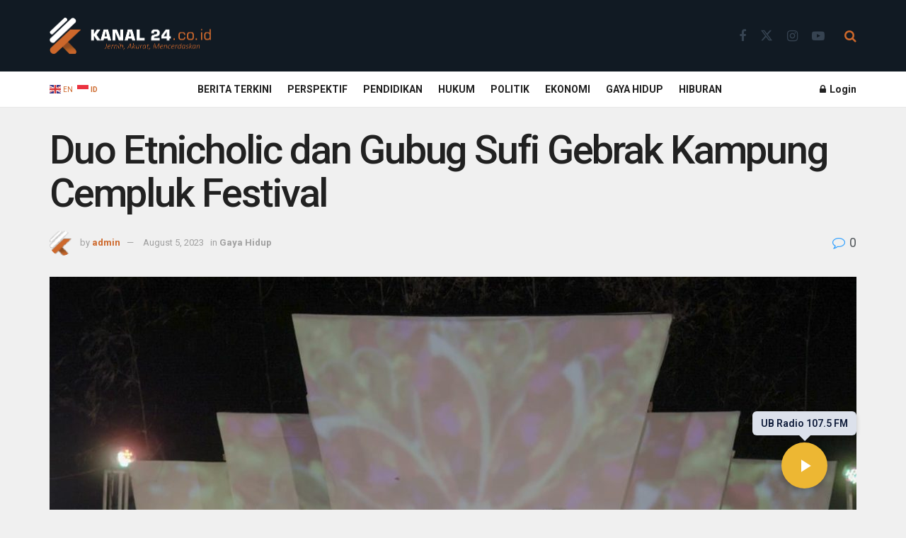

--- FILE ---
content_type: text/html; charset=UTF-8
request_url: https://kanal24.co.id/duo-etnicholic-dan-gubug-sufi-gebrak-kampung-cempluk-festival/
body_size: 29861
content:
<!doctype html>
<!--[if lt IE 7]> <html class="no-js lt-ie9 lt-ie8 lt-ie7" lang="en-US"> <![endif]-->
<!--[if IE 7]>    <html class="no-js lt-ie9 lt-ie8" lang="en-US"> <![endif]-->
<!--[if IE 8]>    <html class="no-js lt-ie9" lang="en-US"> <![endif]-->
<!--[if IE 9]>    <html class="no-js lt-ie10" lang="en-US"> <![endif]-->
<!--[if gt IE 8]><!--> <html class="no-js" lang="en-US"> <!--<![endif]-->
<head>
    <meta http-equiv="Content-Type" content="text/html; charset=UTF-8" />
    <meta name='viewport' content='width=device-width, initial-scale=1, user-scalable=yes' />
    <link rel="profile" href="https://gmpg.org/xfn/11" />
    <link rel="pingback" href="https://kanal24.co.id/xmlrpc.php" />
    <meta name='robots' content='index, follow, max-image-preview:large, max-snippet:-1, max-video-preview:-1' />
			<script type="text/javascript">
			  var jnews_ajax_url = '/?ajax-request=jnews'
			</script>
			<script type="text/javascript">;window.jnews=window.jnews||{},window.jnews.library=window.jnews.library||{},window.jnews.library=function(){"use strict";var e=this;e.win=window,e.doc=document,e.noop=function(){},e.globalBody=e.doc.getElementsByTagName("body")[0],e.globalBody=e.globalBody?e.globalBody:e.doc,e.win.jnewsDataStorage=e.win.jnewsDataStorage||{_storage:new WeakMap,put:function(e,t,n){this._storage.has(e)||this._storage.set(e,new Map),this._storage.get(e).set(t,n)},get:function(e,t){return this._storage.get(e).get(t)},has:function(e,t){return this._storage.has(e)&&this._storage.get(e).has(t)},remove:function(e,t){var n=this._storage.get(e).delete(t);return 0===!this._storage.get(e).size&&this._storage.delete(e),n}},e.windowWidth=function(){return e.win.innerWidth||e.docEl.clientWidth||e.globalBody.clientWidth},e.windowHeight=function(){return e.win.innerHeight||e.docEl.clientHeight||e.globalBody.clientHeight},e.requestAnimationFrame=e.win.requestAnimationFrame||e.win.webkitRequestAnimationFrame||e.win.mozRequestAnimationFrame||e.win.msRequestAnimationFrame||window.oRequestAnimationFrame||function(e){return setTimeout(e,1e3/60)},e.cancelAnimationFrame=e.win.cancelAnimationFrame||e.win.webkitCancelAnimationFrame||e.win.webkitCancelRequestAnimationFrame||e.win.mozCancelAnimationFrame||e.win.msCancelRequestAnimationFrame||e.win.oCancelRequestAnimationFrame||function(e){clearTimeout(e)},e.classListSupport="classList"in document.createElement("_"),e.hasClass=e.classListSupport?function(e,t){return e.classList.contains(t)}:function(e,t){return e.className.indexOf(t)>=0},e.addClass=e.classListSupport?function(t,n){e.hasClass(t,n)||t.classList.add(n)}:function(t,n){e.hasClass(t,n)||(t.className+=" "+n)},e.removeClass=e.classListSupport?function(t,n){e.hasClass(t,n)&&t.classList.remove(n)}:function(t,n){e.hasClass(t,n)&&(t.className=t.className.replace(n,""))},e.objKeys=function(e){var t=[];for(var n in e)Object.prototype.hasOwnProperty.call(e,n)&&t.push(n);return t},e.isObjectSame=function(e,t){var n=!0;return JSON.stringify(e)!==JSON.stringify(t)&&(n=!1),n},e.extend=function(){for(var e,t,n,o=arguments[0]||{},i=1,a=arguments.length;i<a;i++)if(null!==(e=arguments[i]))for(t in e)o!==(n=e[t])&&void 0!==n&&(o[t]=n);return o},e.dataStorage=e.win.jnewsDataStorage,e.isVisible=function(e){return 0!==e.offsetWidth&&0!==e.offsetHeight||e.getBoundingClientRect().length},e.getHeight=function(e){return e.offsetHeight||e.clientHeight||e.getBoundingClientRect().height},e.getWidth=function(e){return e.offsetWidth||e.clientWidth||e.getBoundingClientRect().width},e.supportsPassive=!1;try{var t=Object.defineProperty({},"passive",{get:function(){e.supportsPassive=!0}});"createEvent"in e.doc?e.win.addEventListener("test",null,t):"fireEvent"in e.doc&&e.win.attachEvent("test",null)}catch(e){}e.passiveOption=!!e.supportsPassive&&{passive:!0},e.setStorage=function(e,t){e="jnews-"+e;var n={expired:Math.floor(((new Date).getTime()+432e5)/1e3)};t=Object.assign(n,t);localStorage.setItem(e,JSON.stringify(t))},e.getStorage=function(e){e="jnews-"+e;var t=localStorage.getItem(e);return null!==t&&0<t.length?JSON.parse(localStorage.getItem(e)):{}},e.expiredStorage=function(){var t,n="jnews-";for(var o in localStorage)o.indexOf(n)>-1&&"undefined"!==(t=e.getStorage(o.replace(n,""))).expired&&t.expired<Math.floor((new Date).getTime()/1e3)&&localStorage.removeItem(o)},e.addEvents=function(t,n,o){for(var i in n){var a=["touchstart","touchmove"].indexOf(i)>=0&&!o&&e.passiveOption;"createEvent"in e.doc?t.addEventListener(i,n[i],a):"fireEvent"in e.doc&&t.attachEvent("on"+i,n[i])}},e.removeEvents=function(t,n){for(var o in n)"createEvent"in e.doc?t.removeEventListener(o,n[o]):"fireEvent"in e.doc&&t.detachEvent("on"+o,n[o])},e.triggerEvents=function(t,n,o){var i;o=o||{detail:null};return"createEvent"in e.doc?(!(i=e.doc.createEvent("CustomEvent")||new CustomEvent(n)).initCustomEvent||i.initCustomEvent(n,!0,!1,o),void t.dispatchEvent(i)):"fireEvent"in e.doc?((i=e.doc.createEventObject()).eventType=n,void t.fireEvent("on"+i.eventType,i)):void 0},e.getParents=function(t,n){void 0===n&&(n=e.doc);for(var o=[],i=t.parentNode,a=!1;!a;)if(i){var r=i;r.querySelectorAll(n).length?a=!0:(o.push(r),i=r.parentNode)}else o=[],a=!0;return o},e.forEach=function(e,t,n){for(var o=0,i=e.length;o<i;o++)t.call(n,e[o],o)},e.getText=function(e){return e.innerText||e.textContent},e.setText=function(e,t){var n="object"==typeof t?t.innerText||t.textContent:t;e.innerText&&(e.innerText=n),e.textContent&&(e.textContent=n)},e.httpBuildQuery=function(t){return e.objKeys(t).reduce(function t(n){var o=arguments.length>1&&void 0!==arguments[1]?arguments[1]:null;return function(i,a){var r=n[a];a=encodeURIComponent(a);var s=o?"".concat(o,"[").concat(a,"]"):a;return null==r||"function"==typeof r?(i.push("".concat(s,"=")),i):["number","boolean","string"].includes(typeof r)?(i.push("".concat(s,"=").concat(encodeURIComponent(r))),i):(i.push(e.objKeys(r).reduce(t(r,s),[]).join("&")),i)}}(t),[]).join("&")},e.get=function(t,n,o,i){return o="function"==typeof o?o:e.noop,e.ajax("GET",t,n,o,i)},e.post=function(t,n,o,i){return o="function"==typeof o?o:e.noop,e.ajax("POST",t,n,o,i)},e.ajax=function(t,n,o,i,a){var r=new XMLHttpRequest,s=n,c=e.httpBuildQuery(o);if(t=-1!=["GET","POST"].indexOf(t)?t:"GET",r.open(t,s+("GET"==t?"?"+c:""),!0),"POST"==t&&r.setRequestHeader("Content-type","application/x-www-form-urlencoded"),r.setRequestHeader("X-Requested-With","XMLHttpRequest"),r.onreadystatechange=function(){4===r.readyState&&200<=r.status&&300>r.status&&"function"==typeof i&&i.call(void 0,r.response)},void 0!==a&&!a){return{xhr:r,send:function(){r.send("POST"==t?c:null)}}}return r.send("POST"==t?c:null),{xhr:r}},e.scrollTo=function(t,n,o){function i(e,t,n){this.start=this.position(),this.change=e-this.start,this.currentTime=0,this.increment=20,this.duration=void 0===n?500:n,this.callback=t,this.finish=!1,this.animateScroll()}return Math.easeInOutQuad=function(e,t,n,o){return(e/=o/2)<1?n/2*e*e+t:-n/2*(--e*(e-2)-1)+t},i.prototype.stop=function(){this.finish=!0},i.prototype.move=function(t){e.doc.documentElement.scrollTop=t,e.globalBody.parentNode.scrollTop=t,e.globalBody.scrollTop=t},i.prototype.position=function(){return e.doc.documentElement.scrollTop||e.globalBody.parentNode.scrollTop||e.globalBody.scrollTop},i.prototype.animateScroll=function(){this.currentTime+=this.increment;var t=Math.easeInOutQuad(this.currentTime,this.start,this.change,this.duration);this.move(t),this.currentTime<this.duration&&!this.finish?e.requestAnimationFrame.call(e.win,this.animateScroll.bind(this)):this.callback&&"function"==typeof this.callback&&this.callback()},new i(t,n,o)},e.unwrap=function(t){var n,o=t;e.forEach(t,(function(e,t){n?n+=e:n=e})),o.replaceWith(n)},e.performance={start:function(e){performance.mark(e+"Start")},stop:function(e){performance.mark(e+"End"),performance.measure(e,e+"Start",e+"End")}},e.fps=function(){var t=0,n=0,o=0;!function(){var i=t=0,a=0,r=0,s=document.getElementById("fpsTable"),c=function(t){void 0===document.getElementsByTagName("body")[0]?e.requestAnimationFrame.call(e.win,(function(){c(t)})):document.getElementsByTagName("body")[0].appendChild(t)};null===s&&((s=document.createElement("div")).style.position="fixed",s.style.top="120px",s.style.left="10px",s.style.width="100px",s.style.height="20px",s.style.border="1px solid black",s.style.fontSize="11px",s.style.zIndex="100000",s.style.backgroundColor="white",s.id="fpsTable",c(s));var l=function(){o++,n=Date.now(),(a=(o/(r=(n-t)/1e3)).toPrecision(2))!=i&&(i=a,s.innerHTML=i+"fps"),1<r&&(t=n,o=0),e.requestAnimationFrame.call(e.win,l)};l()}()},e.instr=function(e,t){for(var n=0;n<t.length;n++)if(-1!==e.toLowerCase().indexOf(t[n].toLowerCase()))return!0},e.winLoad=function(t,n){function o(o){if("complete"===e.doc.readyState||"interactive"===e.doc.readyState)return!o||n?setTimeout(t,n||1):t(o),1}o()||e.addEvents(e.win,{load:o})},e.docReady=function(t,n){function o(o){if("complete"===e.doc.readyState||"interactive"===e.doc.readyState)return!o||n?setTimeout(t,n||1):t(o),1}o()||e.addEvents(e.doc,{DOMContentLoaded:o})},e.fireOnce=function(){e.docReady((function(){e.assets=e.assets||[],e.assets.length&&(e.boot(),e.load_assets())}),50)},e.boot=function(){e.length&&e.doc.querySelectorAll("style[media]").forEach((function(e){"not all"==e.getAttribute("media")&&e.removeAttribute("media")}))},e.create_js=function(t,n){var o=e.doc.createElement("script");switch(o.setAttribute("src",t),n){case"defer":o.setAttribute("defer",!0);break;case"async":o.setAttribute("async",!0);break;case"deferasync":o.setAttribute("defer",!0),o.setAttribute("async",!0)}e.globalBody.appendChild(o)},e.load_assets=function(){"object"==typeof e.assets&&e.forEach(e.assets.slice(0),(function(t,n){var o="";t.defer&&(o+="defer"),t.async&&(o+="async"),e.create_js(t.url,o);var i=e.assets.indexOf(t);i>-1&&e.assets.splice(i,1)})),e.assets=jnewsoption.au_scripts=window.jnewsads=[]},e.setCookie=function(e,t,n){var o="";if(n){var i=new Date;i.setTime(i.getTime()+24*n*60*60*1e3),o="; expires="+i.toUTCString()}document.cookie=e+"="+(t||"")+o+"; path=/"},e.getCookie=function(e){for(var t=e+"=",n=document.cookie.split(";"),o=0;o<n.length;o++){for(var i=n[o];" "==i.charAt(0);)i=i.substring(1,i.length);if(0==i.indexOf(t))return i.substring(t.length,i.length)}return null},e.eraseCookie=function(e){document.cookie=e+"=; Path=/; Expires=Thu, 01 Jan 1970 00:00:01 GMT;"},e.docReady((function(){e.globalBody=e.globalBody==e.doc?e.doc.getElementsByTagName("body")[0]:e.globalBody,e.globalBody=e.globalBody?e.globalBody:e.doc})),e.winLoad((function(){e.winLoad((function(){var t=!1;if(void 0!==window.jnewsadmin)if(void 0!==window.file_version_checker){var n=e.objKeys(window.file_version_checker);n.length?n.forEach((function(e){t||"10.0.4"===window.file_version_checker[e]||(t=!0)})):t=!0}else t=!0;t&&(window.jnewsHelper.getMessage(),window.jnewsHelper.getNotice())}),2500)}))},window.jnews.library=new window.jnews.library;</script>
	<!-- This site is optimized with the Yoast SEO plugin v26.5 - https://yoast.com/wordpress/plugins/seo/ -->
	<title>Duo Etnicholic dan Gubug Sufi Gebrak Kampung Cempluk Festival</title>
	<link rel="canonical" href="https://kanal24.co.id/duo-etnicholic-dan-gubug-sufi-gebrak-kampung-cempluk-festival/" />
	<meta property="og:locale" content="en_US" />
	<meta property="og:type" content="article" />
	<meta property="og:title" content="Duo Etnicholic dan Gubug Sufi Gebrak Kampung Cempluk Festival" />
	<meta property="og:description" content="KANAL24, Malang &#8211; Memasuki hari ke-5 Kampung Cempluk Festival 2022 masih menyedot animo ribuan pengunjung dan puluhan pengisi acara. Salah satunya Duo Etnicholic yang tampil dengan berkolaborasi dengan Gubug Sufi tadi malam (22/9). Tampil dengan formasi lengkap Duo Etnicholic menghentak panggung utama KCF dengan lagu dari album Nandur Kamulyan. Anggar sang vokalis menyapa penontoan dan [&hellip;]" />
	<meta property="og:url" content="https://kanal24.co.id/duo-etnicholic-dan-gubug-sufi-gebrak-kampung-cempluk-festival/" />
	<meta property="og:site_name" content="Kanal24" />
	<meta property="article:author" content="https://www.facebook.com/kanal24coid/" />
	<meta property="article:published_time" content="2023-08-05T10:40:11+00:00" />
	<meta property="og:image" content="https://kanal24.co.id/wp-content/uploads/2023/08/1663899715_WhatsApp%20Image%202022-09-23%20at%2009.16.34.jpeg" />
	<meta property="og:image:width" content="1280" />
	<meta property="og:image:height" content="720" />
	<meta property="og:image:type" content="image/jpeg" />
	<meta name="author" content="admin" />
	<meta name="twitter:card" content="summary_large_image" />
	<meta name="twitter:creator" content="@https://twitter.com/kanal24coid" />
	<meta name="twitter:label1" content="Written by" />
	<meta name="twitter:data1" content="admin" />
	<meta name="twitter:label2" content="Est. reading time" />
	<meta name="twitter:data2" content="1 minute" />
	<script type="application/ld+json" class="yoast-schema-graph">{"@context":"https://schema.org","@graph":[{"@type":"Article","@id":"https://kanal24.co.id/duo-etnicholic-dan-gubug-sufi-gebrak-kampung-cempluk-festival/#article","isPartOf":{"@id":"https://kanal24.co.id/duo-etnicholic-dan-gubug-sufi-gebrak-kampung-cempluk-festival/"},"author":{"name":"admin","@id":"https://kanal24.co.id/#/schema/person/b0b6e681b122d27c6170351f3c5395bc"},"headline":"Duo Etnicholic dan Gubug Sufi Gebrak Kampung Cempluk Festival","datePublished":"2023-08-05T10:40:11+00:00","mainEntityOfPage":{"@id":"https://kanal24.co.id/duo-etnicholic-dan-gubug-sufi-gebrak-kampung-cempluk-festival/"},"wordCount":233,"commentCount":0,"publisher":{"@id":"https://kanal24.co.id/#organization"},"image":{"@id":"https://kanal24.co.id/duo-etnicholic-dan-gubug-sufi-gebrak-kampung-cempluk-festival/#primaryimage"},"thumbnailUrl":"https://kanal24.co.id/wp-content/uploads/2023/08/1663899715_WhatsApp Image 2022-09-23 at 09.16.34.jpeg","articleSection":["Gaya Hidup"],"inLanguage":"en-US","potentialAction":[{"@type":"CommentAction","name":"Comment","target":["https://kanal24.co.id/duo-etnicholic-dan-gubug-sufi-gebrak-kampung-cempluk-festival/#respond"]}]},{"@type":"WebPage","@id":"https://kanal24.co.id/duo-etnicholic-dan-gubug-sufi-gebrak-kampung-cempluk-festival/","url":"https://kanal24.co.id/duo-etnicholic-dan-gubug-sufi-gebrak-kampung-cempluk-festival/","name":"Duo Etnicholic dan Gubug Sufi Gebrak Kampung Cempluk Festival","isPartOf":{"@id":"https://kanal24.co.id/#website"},"primaryImageOfPage":{"@id":"https://kanal24.co.id/duo-etnicholic-dan-gubug-sufi-gebrak-kampung-cempluk-festival/#primaryimage"},"image":{"@id":"https://kanal24.co.id/duo-etnicholic-dan-gubug-sufi-gebrak-kampung-cempluk-festival/#primaryimage"},"thumbnailUrl":"https://kanal24.co.id/wp-content/uploads/2023/08/1663899715_WhatsApp Image 2022-09-23 at 09.16.34.jpeg","datePublished":"2023-08-05T10:40:11+00:00","breadcrumb":{"@id":"https://kanal24.co.id/duo-etnicholic-dan-gubug-sufi-gebrak-kampung-cempluk-festival/#breadcrumb"},"inLanguage":"en-US","potentialAction":[{"@type":"ReadAction","target":["https://kanal24.co.id/duo-etnicholic-dan-gubug-sufi-gebrak-kampung-cempluk-festival/"]}]},{"@type":"ImageObject","inLanguage":"en-US","@id":"https://kanal24.co.id/duo-etnicholic-dan-gubug-sufi-gebrak-kampung-cempluk-festival/#primaryimage","url":"https://kanal24.co.id/wp-content/uploads/2023/08/1663899715_WhatsApp Image 2022-09-23 at 09.16.34.jpeg","contentUrl":"https://kanal24.co.id/wp-content/uploads/2023/08/1663899715_WhatsApp Image 2022-09-23 at 09.16.34.jpeg","width":1280,"height":720},{"@type":"BreadcrumbList","@id":"https://kanal24.co.id/duo-etnicholic-dan-gubug-sufi-gebrak-kampung-cempluk-festival/#breadcrumb","itemListElement":[{"@type":"ListItem","position":1,"name":"Home","item":"https://kanal24.co.id/"},{"@type":"ListItem","position":2,"name":"Duo Etnicholic dan Gubug Sufi Gebrak Kampung Cempluk Festival"}]},{"@type":"WebSite","@id":"https://kanal24.co.id/#website","url":"https://kanal24.co.id/","name":"Kanal24","description":"","publisher":{"@id":"https://kanal24.co.id/#organization"},"potentialAction":[{"@type":"SearchAction","target":{"@type":"EntryPoint","urlTemplate":"https://kanal24.co.id/?s={search_term_string}"},"query-input":{"@type":"PropertyValueSpecification","valueRequired":true,"valueName":"search_term_string"}}],"inLanguage":"en-US"},{"@type":"Organization","@id":"https://kanal24.co.id/#organization","name":"Kanal24","url":"https://kanal24.co.id/","logo":{"@type":"ImageObject","inLanguage":"en-US","@id":"https://kanal24.co.id/#/schema/logo/image/","url":"https://kanal24.co.id/wp-content/uploads/2023/08/kanal24-logo-kanal24.png","contentUrl":"https://kanal24.co.id/wp-content/uploads/2023/08/kanal24-logo-kanal24.png","width":500,"height":500,"caption":"Kanal24"},"image":{"@id":"https://kanal24.co.id/#/schema/logo/image/"}},{"@type":"Person","@id":"https://kanal24.co.id/#/schema/person/b0b6e681b122d27c6170351f3c5395bc","name":"admin","image":{"@type":"ImageObject","inLanguage":"en-US","@id":"https://kanal24.co.id/#/schema/person/image/","url":"https://secure.gravatar.com/avatar/aa387e397ad4775143f86b769f758245a0cf4f57b12c4b1a9ff8ac3b5ffbf7ba?s=96&d=mm&r=g","contentUrl":"https://secure.gravatar.com/avatar/aa387e397ad4775143f86b769f758245a0cf4f57b12c4b1a9ff8ac3b5ffbf7ba?s=96&d=mm&r=g","caption":"admin"},"description":"Jernih, Akurat, Mencerdaskan – Bersama Kanal24, temukan kebenaran dalam informasi.","sameAs":["https://www.facebook.com/kanal24coid/","https://www.instagram.com/klik_kanal24/","https://x.com/https://twitter.com/kanal24coid","https://www.youtube.com/channel/UCq6ZA8kDK7xBTjf8UFuJT1A?themeRefresh=1"],"url":"https://kanal24.co.id/author/admin/"}]}</script>
	<!-- / Yoast SEO plugin. -->


<link rel='dns-prefetch' href='//fonts.googleapis.com' />
<link rel='preconnect' href='https://fonts.gstatic.com' />
<link rel="alternate" type="application/rss+xml" title="Kanal24 &raquo; Feed" href="https://kanal24.co.id/feed/" />
<link rel="alternate" type="application/rss+xml" title="Kanal24 &raquo; Comments Feed" href="https://kanal24.co.id/comments/feed/" />
<link rel="alternate" type="application/rss+xml" title="Kanal24 &raquo; Duo Etnicholic dan Gubug Sufi Gebrak Kampung Cempluk Festival Comments Feed" href="https://kanal24.co.id/duo-etnicholic-dan-gubug-sufi-gebrak-kampung-cempluk-festival/feed/" />
<link rel="alternate" title="oEmbed (JSON)" type="application/json+oembed" href="https://kanal24.co.id/wp-json/oembed/1.0/embed?url=https%3A%2F%2Fkanal24.co.id%2Fduo-etnicholic-dan-gubug-sufi-gebrak-kampung-cempluk-festival%2F" />
<link rel="alternate" title="oEmbed (XML)" type="text/xml+oembed" href="https://kanal24.co.id/wp-json/oembed/1.0/embed?url=https%3A%2F%2Fkanal24.co.id%2Fduo-etnicholic-dan-gubug-sufi-gebrak-kampung-cempluk-festival%2F&#038;format=xml" />
		<!-- This site uses the Google Analytics by MonsterInsights plugin v9.10.1 - Using Analytics tracking - https://www.monsterinsights.com/ -->
							<script src="//www.googletagmanager.com/gtag/js?id=G-57LNHTNH5T"  data-cfasync="false" data-wpfc-render="false" type="text/javascript" async></script>
			<script data-cfasync="false" data-wpfc-render="false" type="text/javascript">
				var mi_version = '9.10.1';
				var mi_track_user = true;
				var mi_no_track_reason = '';
								var MonsterInsightsDefaultLocations = {"page_location":"https:\/\/kanal24.co.id\/duo-etnicholic-dan-gubug-sufi-gebrak-kampung-cempluk-festival\/"};
								if ( typeof MonsterInsightsPrivacyGuardFilter === 'function' ) {
					var MonsterInsightsLocations = (typeof MonsterInsightsExcludeQuery === 'object') ? MonsterInsightsPrivacyGuardFilter( MonsterInsightsExcludeQuery ) : MonsterInsightsPrivacyGuardFilter( MonsterInsightsDefaultLocations );
				} else {
					var MonsterInsightsLocations = (typeof MonsterInsightsExcludeQuery === 'object') ? MonsterInsightsExcludeQuery : MonsterInsightsDefaultLocations;
				}

								var disableStrs = [
										'ga-disable-G-57LNHTNH5T',
									];

				/* Function to detect opted out users */
				function __gtagTrackerIsOptedOut() {
					for (var index = 0; index < disableStrs.length; index++) {
						if (document.cookie.indexOf(disableStrs[index] + '=true') > -1) {
							return true;
						}
					}

					return false;
				}

				/* Disable tracking if the opt-out cookie exists. */
				if (__gtagTrackerIsOptedOut()) {
					for (var index = 0; index < disableStrs.length; index++) {
						window[disableStrs[index]] = true;
					}
				}

				/* Opt-out function */
				function __gtagTrackerOptout() {
					for (var index = 0; index < disableStrs.length; index++) {
						document.cookie = disableStrs[index] + '=true; expires=Thu, 31 Dec 2099 23:59:59 UTC; path=/';
						window[disableStrs[index]] = true;
					}
				}

				if ('undefined' === typeof gaOptout) {
					function gaOptout() {
						__gtagTrackerOptout();
					}
				}
								window.dataLayer = window.dataLayer || [];

				window.MonsterInsightsDualTracker = {
					helpers: {},
					trackers: {},
				};
				if (mi_track_user) {
					function __gtagDataLayer() {
						dataLayer.push(arguments);
					}

					function __gtagTracker(type, name, parameters) {
						if (!parameters) {
							parameters = {};
						}

						if (parameters.send_to) {
							__gtagDataLayer.apply(null, arguments);
							return;
						}

						if (type === 'event') {
														parameters.send_to = monsterinsights_frontend.v4_id;
							var hookName = name;
							if (typeof parameters['event_category'] !== 'undefined') {
								hookName = parameters['event_category'] + ':' + name;
							}

							if (typeof MonsterInsightsDualTracker.trackers[hookName] !== 'undefined') {
								MonsterInsightsDualTracker.trackers[hookName](parameters);
							} else {
								__gtagDataLayer('event', name, parameters);
							}
							
						} else {
							__gtagDataLayer.apply(null, arguments);
						}
					}

					__gtagTracker('js', new Date());
					__gtagTracker('set', {
						'developer_id.dZGIzZG': true,
											});
					if ( MonsterInsightsLocations.page_location ) {
						__gtagTracker('set', MonsterInsightsLocations);
					}
										__gtagTracker('config', 'G-57LNHTNH5T', {"forceSSL":"true","link_attribution":"true"} );
										window.gtag = __gtagTracker;										(function () {
						/* https://developers.google.com/analytics/devguides/collection/analyticsjs/ */
						/* ga and __gaTracker compatibility shim. */
						var noopfn = function () {
							return null;
						};
						var newtracker = function () {
							return new Tracker();
						};
						var Tracker = function () {
							return null;
						};
						var p = Tracker.prototype;
						p.get = noopfn;
						p.set = noopfn;
						p.send = function () {
							var args = Array.prototype.slice.call(arguments);
							args.unshift('send');
							__gaTracker.apply(null, args);
						};
						var __gaTracker = function () {
							var len = arguments.length;
							if (len === 0) {
								return;
							}
							var f = arguments[len - 1];
							if (typeof f !== 'object' || f === null || typeof f.hitCallback !== 'function') {
								if ('send' === arguments[0]) {
									var hitConverted, hitObject = false, action;
									if ('event' === arguments[1]) {
										if ('undefined' !== typeof arguments[3]) {
											hitObject = {
												'eventAction': arguments[3],
												'eventCategory': arguments[2],
												'eventLabel': arguments[4],
												'value': arguments[5] ? arguments[5] : 1,
											}
										}
									}
									if ('pageview' === arguments[1]) {
										if ('undefined' !== typeof arguments[2]) {
											hitObject = {
												'eventAction': 'page_view',
												'page_path': arguments[2],
											}
										}
									}
									if (typeof arguments[2] === 'object') {
										hitObject = arguments[2];
									}
									if (typeof arguments[5] === 'object') {
										Object.assign(hitObject, arguments[5]);
									}
									if ('undefined' !== typeof arguments[1].hitType) {
										hitObject = arguments[1];
										if ('pageview' === hitObject.hitType) {
											hitObject.eventAction = 'page_view';
										}
									}
									if (hitObject) {
										action = 'timing' === arguments[1].hitType ? 'timing_complete' : hitObject.eventAction;
										hitConverted = mapArgs(hitObject);
										__gtagTracker('event', action, hitConverted);
									}
								}
								return;
							}

							function mapArgs(args) {
								var arg, hit = {};
								var gaMap = {
									'eventCategory': 'event_category',
									'eventAction': 'event_action',
									'eventLabel': 'event_label',
									'eventValue': 'event_value',
									'nonInteraction': 'non_interaction',
									'timingCategory': 'event_category',
									'timingVar': 'name',
									'timingValue': 'value',
									'timingLabel': 'event_label',
									'page': 'page_path',
									'location': 'page_location',
									'title': 'page_title',
									'referrer' : 'page_referrer',
								};
								for (arg in args) {
																		if (!(!args.hasOwnProperty(arg) || !gaMap.hasOwnProperty(arg))) {
										hit[gaMap[arg]] = args[arg];
									} else {
										hit[arg] = args[arg];
									}
								}
								return hit;
							}

							try {
								f.hitCallback();
							} catch (ex) {
							}
						};
						__gaTracker.create = newtracker;
						__gaTracker.getByName = newtracker;
						__gaTracker.getAll = function () {
							return [];
						};
						__gaTracker.remove = noopfn;
						__gaTracker.loaded = true;
						window['__gaTracker'] = __gaTracker;
					})();
									} else {
										console.log("");
					(function () {
						function __gtagTracker() {
							return null;
						}

						window['__gtagTracker'] = __gtagTracker;
						window['gtag'] = __gtagTracker;
					})();
									}
			</script>
							<!-- / Google Analytics by MonsterInsights -->
		<style id='wp-img-auto-sizes-contain-inline-css' type='text/css'>
img:is([sizes=auto i],[sizes^="auto," i]){contain-intrinsic-size:3000px 1500px}
/*# sourceURL=wp-img-auto-sizes-contain-inline-css */
</style>
<link rel='stylesheet' id='dashicons-css' href='https://kanal24.co.id/wp-includes/css/dashicons.min.css?ver=6.9' type='text/css' media='all' />
<link rel='stylesheet' id='post-views-counter-frontend-css' href='https://kanal24.co.id/wp-content/plugins/post-views-counter/css/frontend.min.css?ver=1.6.0' type='text/css' media='all' />
<style id='wp-emoji-styles-inline-css' type='text/css'>

	img.wp-smiley, img.emoji {
		display: inline !important;
		border: none !important;
		box-shadow: none !important;
		height: 1em !important;
		width: 1em !important;
		margin: 0 0.07em !important;
		vertical-align: -0.1em !important;
		background: none !important;
		padding: 0 !important;
	}
/*# sourceURL=wp-emoji-styles-inline-css */
</style>
<link rel='stylesheet' id='wp-block-library-css' href='https://kanal24.co.id/wp-includes/css/dist/block-library/style.min.css?ver=6.9' type='text/css' media='all' />
<style id='classic-theme-styles-inline-css' type='text/css'>
/*! This file is auto-generated */
.wp-block-button__link{color:#fff;background-color:#32373c;border-radius:9999px;box-shadow:none;text-decoration:none;padding:calc(.667em + 2px) calc(1.333em + 2px);font-size:1.125em}.wp-block-file__button{background:#32373c;color:#fff;text-decoration:none}
/*# sourceURL=/wp-includes/css/classic-themes.min.css */
</style>
<link rel='stylesheet' id='jnews-faq-css' href='https://kanal24.co.id/wp-content/plugins/jnews-essential/assets/css/faq.css?ver=12.0.0' type='text/css' media='all' />
<style id='global-styles-inline-css' type='text/css'>
:root{--wp--preset--aspect-ratio--square: 1;--wp--preset--aspect-ratio--4-3: 4/3;--wp--preset--aspect-ratio--3-4: 3/4;--wp--preset--aspect-ratio--3-2: 3/2;--wp--preset--aspect-ratio--2-3: 2/3;--wp--preset--aspect-ratio--16-9: 16/9;--wp--preset--aspect-ratio--9-16: 9/16;--wp--preset--color--black: #000000;--wp--preset--color--cyan-bluish-gray: #abb8c3;--wp--preset--color--white: #ffffff;--wp--preset--color--pale-pink: #f78da7;--wp--preset--color--vivid-red: #cf2e2e;--wp--preset--color--luminous-vivid-orange: #ff6900;--wp--preset--color--luminous-vivid-amber: #fcb900;--wp--preset--color--light-green-cyan: #7bdcb5;--wp--preset--color--vivid-green-cyan: #00d084;--wp--preset--color--pale-cyan-blue: #8ed1fc;--wp--preset--color--vivid-cyan-blue: #0693e3;--wp--preset--color--vivid-purple: #9b51e0;--wp--preset--gradient--vivid-cyan-blue-to-vivid-purple: linear-gradient(135deg,rgb(6,147,227) 0%,rgb(155,81,224) 100%);--wp--preset--gradient--light-green-cyan-to-vivid-green-cyan: linear-gradient(135deg,rgb(122,220,180) 0%,rgb(0,208,130) 100%);--wp--preset--gradient--luminous-vivid-amber-to-luminous-vivid-orange: linear-gradient(135deg,rgb(252,185,0) 0%,rgb(255,105,0) 100%);--wp--preset--gradient--luminous-vivid-orange-to-vivid-red: linear-gradient(135deg,rgb(255,105,0) 0%,rgb(207,46,46) 100%);--wp--preset--gradient--very-light-gray-to-cyan-bluish-gray: linear-gradient(135deg,rgb(238,238,238) 0%,rgb(169,184,195) 100%);--wp--preset--gradient--cool-to-warm-spectrum: linear-gradient(135deg,rgb(74,234,220) 0%,rgb(151,120,209) 20%,rgb(207,42,186) 40%,rgb(238,44,130) 60%,rgb(251,105,98) 80%,rgb(254,248,76) 100%);--wp--preset--gradient--blush-light-purple: linear-gradient(135deg,rgb(255,206,236) 0%,rgb(152,150,240) 100%);--wp--preset--gradient--blush-bordeaux: linear-gradient(135deg,rgb(254,205,165) 0%,rgb(254,45,45) 50%,rgb(107,0,62) 100%);--wp--preset--gradient--luminous-dusk: linear-gradient(135deg,rgb(255,203,112) 0%,rgb(199,81,192) 50%,rgb(65,88,208) 100%);--wp--preset--gradient--pale-ocean: linear-gradient(135deg,rgb(255,245,203) 0%,rgb(182,227,212) 50%,rgb(51,167,181) 100%);--wp--preset--gradient--electric-grass: linear-gradient(135deg,rgb(202,248,128) 0%,rgb(113,206,126) 100%);--wp--preset--gradient--midnight: linear-gradient(135deg,rgb(2,3,129) 0%,rgb(40,116,252) 100%);--wp--preset--font-size--small: 13px;--wp--preset--font-size--medium: 20px;--wp--preset--font-size--large: 36px;--wp--preset--font-size--x-large: 42px;--wp--preset--spacing--20: 0.44rem;--wp--preset--spacing--30: 0.67rem;--wp--preset--spacing--40: 1rem;--wp--preset--spacing--50: 1.5rem;--wp--preset--spacing--60: 2.25rem;--wp--preset--spacing--70: 3.38rem;--wp--preset--spacing--80: 5.06rem;--wp--preset--shadow--natural: 6px 6px 9px rgba(0, 0, 0, 0.2);--wp--preset--shadow--deep: 12px 12px 50px rgba(0, 0, 0, 0.4);--wp--preset--shadow--sharp: 6px 6px 0px rgba(0, 0, 0, 0.2);--wp--preset--shadow--outlined: 6px 6px 0px -3px rgb(255, 255, 255), 6px 6px rgb(0, 0, 0);--wp--preset--shadow--crisp: 6px 6px 0px rgb(0, 0, 0);}:where(.is-layout-flex){gap: 0.5em;}:where(.is-layout-grid){gap: 0.5em;}body .is-layout-flex{display: flex;}.is-layout-flex{flex-wrap: wrap;align-items: center;}.is-layout-flex > :is(*, div){margin: 0;}body .is-layout-grid{display: grid;}.is-layout-grid > :is(*, div){margin: 0;}:where(.wp-block-columns.is-layout-flex){gap: 2em;}:where(.wp-block-columns.is-layout-grid){gap: 2em;}:where(.wp-block-post-template.is-layout-flex){gap: 1.25em;}:where(.wp-block-post-template.is-layout-grid){gap: 1.25em;}.has-black-color{color: var(--wp--preset--color--black) !important;}.has-cyan-bluish-gray-color{color: var(--wp--preset--color--cyan-bluish-gray) !important;}.has-white-color{color: var(--wp--preset--color--white) !important;}.has-pale-pink-color{color: var(--wp--preset--color--pale-pink) !important;}.has-vivid-red-color{color: var(--wp--preset--color--vivid-red) !important;}.has-luminous-vivid-orange-color{color: var(--wp--preset--color--luminous-vivid-orange) !important;}.has-luminous-vivid-amber-color{color: var(--wp--preset--color--luminous-vivid-amber) !important;}.has-light-green-cyan-color{color: var(--wp--preset--color--light-green-cyan) !important;}.has-vivid-green-cyan-color{color: var(--wp--preset--color--vivid-green-cyan) !important;}.has-pale-cyan-blue-color{color: var(--wp--preset--color--pale-cyan-blue) !important;}.has-vivid-cyan-blue-color{color: var(--wp--preset--color--vivid-cyan-blue) !important;}.has-vivid-purple-color{color: var(--wp--preset--color--vivid-purple) !important;}.has-black-background-color{background-color: var(--wp--preset--color--black) !important;}.has-cyan-bluish-gray-background-color{background-color: var(--wp--preset--color--cyan-bluish-gray) !important;}.has-white-background-color{background-color: var(--wp--preset--color--white) !important;}.has-pale-pink-background-color{background-color: var(--wp--preset--color--pale-pink) !important;}.has-vivid-red-background-color{background-color: var(--wp--preset--color--vivid-red) !important;}.has-luminous-vivid-orange-background-color{background-color: var(--wp--preset--color--luminous-vivid-orange) !important;}.has-luminous-vivid-amber-background-color{background-color: var(--wp--preset--color--luminous-vivid-amber) !important;}.has-light-green-cyan-background-color{background-color: var(--wp--preset--color--light-green-cyan) !important;}.has-vivid-green-cyan-background-color{background-color: var(--wp--preset--color--vivid-green-cyan) !important;}.has-pale-cyan-blue-background-color{background-color: var(--wp--preset--color--pale-cyan-blue) !important;}.has-vivid-cyan-blue-background-color{background-color: var(--wp--preset--color--vivid-cyan-blue) !important;}.has-vivid-purple-background-color{background-color: var(--wp--preset--color--vivid-purple) !important;}.has-black-border-color{border-color: var(--wp--preset--color--black) !important;}.has-cyan-bluish-gray-border-color{border-color: var(--wp--preset--color--cyan-bluish-gray) !important;}.has-white-border-color{border-color: var(--wp--preset--color--white) !important;}.has-pale-pink-border-color{border-color: var(--wp--preset--color--pale-pink) !important;}.has-vivid-red-border-color{border-color: var(--wp--preset--color--vivid-red) !important;}.has-luminous-vivid-orange-border-color{border-color: var(--wp--preset--color--luminous-vivid-orange) !important;}.has-luminous-vivid-amber-border-color{border-color: var(--wp--preset--color--luminous-vivid-amber) !important;}.has-light-green-cyan-border-color{border-color: var(--wp--preset--color--light-green-cyan) !important;}.has-vivid-green-cyan-border-color{border-color: var(--wp--preset--color--vivid-green-cyan) !important;}.has-pale-cyan-blue-border-color{border-color: var(--wp--preset--color--pale-cyan-blue) !important;}.has-vivid-cyan-blue-border-color{border-color: var(--wp--preset--color--vivid-cyan-blue) !important;}.has-vivid-purple-border-color{border-color: var(--wp--preset--color--vivid-purple) !important;}.has-vivid-cyan-blue-to-vivid-purple-gradient-background{background: var(--wp--preset--gradient--vivid-cyan-blue-to-vivid-purple) !important;}.has-light-green-cyan-to-vivid-green-cyan-gradient-background{background: var(--wp--preset--gradient--light-green-cyan-to-vivid-green-cyan) !important;}.has-luminous-vivid-amber-to-luminous-vivid-orange-gradient-background{background: var(--wp--preset--gradient--luminous-vivid-amber-to-luminous-vivid-orange) !important;}.has-luminous-vivid-orange-to-vivid-red-gradient-background{background: var(--wp--preset--gradient--luminous-vivid-orange-to-vivid-red) !important;}.has-very-light-gray-to-cyan-bluish-gray-gradient-background{background: var(--wp--preset--gradient--very-light-gray-to-cyan-bluish-gray) !important;}.has-cool-to-warm-spectrum-gradient-background{background: var(--wp--preset--gradient--cool-to-warm-spectrum) !important;}.has-blush-light-purple-gradient-background{background: var(--wp--preset--gradient--blush-light-purple) !important;}.has-blush-bordeaux-gradient-background{background: var(--wp--preset--gradient--blush-bordeaux) !important;}.has-luminous-dusk-gradient-background{background: var(--wp--preset--gradient--luminous-dusk) !important;}.has-pale-ocean-gradient-background{background: var(--wp--preset--gradient--pale-ocean) !important;}.has-electric-grass-gradient-background{background: var(--wp--preset--gradient--electric-grass) !important;}.has-midnight-gradient-background{background: var(--wp--preset--gradient--midnight) !important;}.has-small-font-size{font-size: var(--wp--preset--font-size--small) !important;}.has-medium-font-size{font-size: var(--wp--preset--font-size--medium) !important;}.has-large-font-size{font-size: var(--wp--preset--font-size--large) !important;}.has-x-large-font-size{font-size: var(--wp--preset--font-size--x-large) !important;}
:where(.wp-block-post-template.is-layout-flex){gap: 1.25em;}:where(.wp-block-post-template.is-layout-grid){gap: 1.25em;}
:where(.wp-block-term-template.is-layout-flex){gap: 1.25em;}:where(.wp-block-term-template.is-layout-grid){gap: 1.25em;}
:where(.wp-block-columns.is-layout-flex){gap: 2em;}:where(.wp-block-columns.is-layout-grid){gap: 2em;}
:root :where(.wp-block-pullquote){font-size: 1.5em;line-height: 1.6;}
/*# sourceURL=global-styles-inline-css */
</style>
<link rel='stylesheet' id='hide-admin-bar-based-on-user-roles-css' href='https://kanal24.co.id/wp-content/plugins/hide-admin-bar-based-on-user-roles/public/css/hide-admin-bar-based-on-user-roles-public.css?ver=7.0.2' type='text/css' media='all' />
<link rel='stylesheet' id='js_composer_front-css' href='https://kanal24.co.id/wp-content/plugins/js_composer/assets/css/js_composer.min.css?ver=8.7.1' type='text/css' media='all' />
<link rel='stylesheet' id='elementor-frontend-css' href='https://kanal24.co.id/wp-content/plugins/elementor/assets/css/frontend.min.css?ver=3.33.4' type='text/css' media='all' />
<link rel='stylesheet' id='jeg_customizer_font-css' href='//fonts.googleapis.com/css?family=Roboto%3Aregular%2C500%2C700%2C500%2Cregular&#038;display=swap&#038;ver=1.3.0' type='text/css' media='all' />
<link rel='stylesheet' id='font-awesome-css' href='https://kanal24.co.id/wp-content/plugins/elementor/assets/lib/font-awesome/css/font-awesome.min.css?ver=4.7.0' type='text/css' media='all' />
<link rel='stylesheet' id='jnews-frontend-css' href='https://kanal24.co.id/wp-content/themes/jnews/assets/dist/frontend.min.css?ver=12.0.3' type='text/css' media='all' />
<link rel='stylesheet' id='jnews-js-composer-css' href='https://kanal24.co.id/wp-content/themes/jnews/assets/css/js-composer-frontend.css?ver=12.0.3' type='text/css' media='all' />
<link rel='stylesheet' id='jnews-elementor-css' href='https://kanal24.co.id/wp-content/themes/jnews/assets/css/elementor-frontend.css?ver=12.0.3' type='text/css' media='all' />
<link rel='stylesheet' id='jnews-style-css' href='https://kanal24.co.id/wp-content/themes/jnews/style.css?ver=12.0.3' type='text/css' media='all' />
<link rel='stylesheet' id='jnews-darkmode-css' href='https://kanal24.co.id/wp-content/themes/jnews/assets/css/darkmode.css?ver=12.0.3' type='text/css' media='all' />
<link rel='stylesheet' id='jnews-select-share-css' href='https://kanal24.co.id/wp-content/plugins/jnews-social-share/assets/css/plugin.css' type='text/css' media='all' />
<script type="text/javascript" src="https://kanal24.co.id/wp-includes/js/jquery/jquery.min.js?ver=3.7.1" id="jquery-core-js"></script>
<script type="text/javascript" src="https://kanal24.co.id/wp-includes/js/jquery/jquery-migrate.min.js?ver=3.4.1" id="jquery-migrate-js"></script>
<script type="text/javascript" src="https://kanal24.co.id/wp-content/plugins/google-analytics-for-wordpress/assets/js/frontend-gtag.min.js?ver=9.10.1" id="monsterinsights-frontend-script-js" async="async" data-wp-strategy="async"></script>
<script data-cfasync="false" data-wpfc-render="false" type="text/javascript" id='monsterinsights-frontend-script-js-extra'>/* <![CDATA[ */
var monsterinsights_frontend = {"js_events_tracking":"true","download_extensions":"doc,pdf,ppt,zip,xls,docx,pptx,xlsx","inbound_paths":"[]","home_url":"https:\/\/kanal24.co.id","hash_tracking":"false","v4_id":"G-57LNHTNH5T"};/* ]]> */
</script>
<script type="text/javascript" src="https://kanal24.co.id/wp-content/plugins/hide-admin-bar-based-on-user-roles/public/js/hide-admin-bar-based-on-user-roles-public.js?ver=7.0.2" id="hide-admin-bar-based-on-user-roles-js"></script>
<script type="text/javascript" src="//kanal24.co.id/wp-content/uploads/jnews/gtag/gtag.js?ver=1768991520" id="jnews-google-tag-manager-js" defer></script>
<script type="text/javascript" id="jnews-google-tag-manager-js-after">
/* <![CDATA[ */
				window.addEventListener('DOMContentLoaded', function() {
					(function() {
						window.dataLayer = window.dataLayer || [];
						function gtag(){dataLayer.push(arguments);}
						gtag('js', new Date());
						gtag('config', 'G-2VBDGRHB31');
					})();
				});
				
//# sourceURL=jnews-google-tag-manager-js-after
/* ]]> */
</script>
<script></script><link rel="https://api.w.org/" href="https://kanal24.co.id/wp-json/" /><link rel="alternate" title="JSON" type="application/json" href="https://kanal24.co.id/wp-json/wp/v2/posts/16339" /><link rel="EditURI" type="application/rsd+xml" title="RSD" href="https://kanal24.co.id/xmlrpc.php?rsd" />
<meta name="generator" content="WordPress 6.9" />
<link rel='shortlink' href='https://kanal24.co.id/?p=16339' />
<meta name="generator" content="Elementor 3.33.4; features: additional_custom_breakpoints; settings: css_print_method-external, google_font-enabled, font_display-swap">
			<style>
				.e-con.e-parent:nth-of-type(n+4):not(.e-lazyloaded):not(.e-no-lazyload),
				.e-con.e-parent:nth-of-type(n+4):not(.e-lazyloaded):not(.e-no-lazyload) * {
					background-image: none !important;
				}
				@media screen and (max-height: 1024px) {
					.e-con.e-parent:nth-of-type(n+3):not(.e-lazyloaded):not(.e-no-lazyload),
					.e-con.e-parent:nth-of-type(n+3):not(.e-lazyloaded):not(.e-no-lazyload) * {
						background-image: none !important;
					}
				}
				@media screen and (max-height: 640px) {
					.e-con.e-parent:nth-of-type(n+2):not(.e-lazyloaded):not(.e-no-lazyload),
					.e-con.e-parent:nth-of-type(n+2):not(.e-lazyloaded):not(.e-no-lazyload) * {
						background-image: none !important;
					}
				}
			</style>
			<meta name="generator" content="Powered by WPBakery Page Builder - drag and drop page builder for WordPress."/>
<link rel="icon" href="https://kanal24.co.id/wp-content/uploads/2024/01/kanal24-logo-favicon.webp" sizes="32x32" />
<link rel="icon" href="https://kanal24.co.id/wp-content/uploads/2024/01/kanal24-logo-favicon.webp" sizes="192x192" />
<link rel="apple-touch-icon" href="https://kanal24.co.id/wp-content/uploads/2024/01/kanal24-logo-favicon.webp" />
<meta name="msapplication-TileImage" content="https://kanal24.co.id/wp-content/uploads/2024/01/kanal24-logo-favicon.webp" />
<style id="jeg_dynamic_css" type="text/css" data-type="jeg_custom-css">.jeg_container, .jeg_content, .jeg_boxed .jeg_main .jeg_container, .jeg_autoload_separator { background-color : #f0f0f0; } body { --j-accent-color : #cd682b; } a, .jeg_menu_style_5>li>a:hover, .jeg_menu_style_5>li.sfHover>a, .jeg_menu_style_5>li.current-menu-item>a, .jeg_menu_style_5>li.current-menu-ancestor>a, .jeg_navbar .jeg_menu:not(.jeg_main_menu)>li>a:hover, .jeg_midbar .jeg_menu:not(.jeg_main_menu)>li>a:hover, .jeg_side_tabs li.active, .jeg_block_heading_5 strong, .jeg_block_heading_6 strong, .jeg_block_heading_7 strong, .jeg_block_heading_8 strong, .jeg_subcat_list li a:hover, .jeg_subcat_list li button:hover, .jeg_pl_lg_7 .jeg_thumb .jeg_post_category a, .jeg_pl_xs_2:before, .jeg_pl_xs_4 .jeg_postblock_content:before, .jeg_postblock .jeg_post_title a:hover, .jeg_hero_style_6 .jeg_post_title a:hover, .jeg_sidefeed .jeg_pl_xs_3 .jeg_post_title a:hover, .widget_jnews_popular .jeg_post_title a:hover, .jeg_meta_author a, .widget_archive li a:hover, .widget_pages li a:hover, .widget_meta li a:hover, .widget_recent_entries li a:hover, .widget_rss li a:hover, .widget_rss cite, .widget_categories li a:hover, .widget_categories li.current-cat>a, #breadcrumbs a:hover, .jeg_share_count .counts, .commentlist .bypostauthor>.comment-body>.comment-author>.fn, span.required, .jeg_review_title, .bestprice .price, .authorlink a:hover, .jeg_vertical_playlist .jeg_video_playlist_play_icon, .jeg_vertical_playlist .jeg_video_playlist_item.active .jeg_video_playlist_thumbnail:before, .jeg_horizontal_playlist .jeg_video_playlist_play, .woocommerce li.product .pricegroup .button, .widget_display_forums li a:hover, .widget_display_topics li:before, .widget_display_replies li:before, .widget_display_views li:before, .bbp-breadcrumb a:hover, .jeg_mobile_menu li.sfHover>a, .jeg_mobile_menu li a:hover, .split-template-6 .pagenum, .jeg_mobile_menu_style_5>li>a:hover, .jeg_mobile_menu_style_5>li.sfHover>a, .jeg_mobile_menu_style_5>li.current-menu-item>a, .jeg_mobile_menu_style_5>li.current-menu-ancestor>a, .jeg_mobile_menu.jeg_menu_dropdown li.open > div > a ,.jeg_menu_dropdown.language-swicher .sub-menu li a:hover { color : #cd682b; } .jeg_menu_style_1>li>a:before, .jeg_menu_style_2>li>a:before, .jeg_menu_style_3>li>a:before, .jeg_side_toggle, .jeg_slide_caption .jeg_post_category a, .jeg_slider_type_1_wrapper .tns-controls button.tns-next, .jeg_block_heading_1 .jeg_block_title span, .jeg_block_heading_2 .jeg_block_title span, .jeg_block_heading_3, .jeg_block_heading_4 .jeg_block_title span, .jeg_block_heading_6:after, .jeg_pl_lg_box .jeg_post_category a, .jeg_pl_md_box .jeg_post_category a, .jeg_readmore:hover, .jeg_thumb .jeg_post_category a, .jeg_block_loadmore a:hover, .jeg_postblock.alt .jeg_block_loadmore a:hover, .jeg_block_loadmore a.active, .jeg_postblock_carousel_2 .jeg_post_category a, .jeg_heroblock .jeg_post_category a, .jeg_pagenav_1 .page_number.active, .jeg_pagenav_1 .page_number.active:hover, input[type="submit"], .btn, .button, .widget_tag_cloud a:hover, .popularpost_item:hover .jeg_post_title a:before, .jeg_splitpost_4 .page_nav, .jeg_splitpost_5 .page_nav, .jeg_post_via a:hover, .jeg_post_source a:hover, .jeg_post_tags a:hover, .comment-reply-title small a:before, .comment-reply-title small a:after, .jeg_storelist .productlink, .authorlink li.active a:before, .jeg_footer.dark .socials_widget:not(.nobg) a:hover .fa,.jeg_footer.dark .socials_widget:not(.nobg) a:hover > span.jeg-icon, div.jeg_breakingnews_title, .jeg_overlay_slider_bottom_wrapper .tns-controls button, .jeg_overlay_slider_bottom_wrapper .tns-controls button:hover, .jeg_vertical_playlist .jeg_video_playlist_current, .woocommerce span.onsale, .woocommerce #respond input#submit:hover, .woocommerce a.button:hover, .woocommerce button.button:hover, .woocommerce input.button:hover, .woocommerce #respond input#submit.alt, .woocommerce a.button.alt, .woocommerce button.button.alt, .woocommerce input.button.alt, .jeg_popup_post .caption, .jeg_footer.dark input[type="submit"], .jeg_footer.dark .btn, .jeg_footer.dark .button, .footer_widget.widget_tag_cloud a:hover, .jeg_inner_content .content-inner .jeg_post_category a:hover, #buddypress .standard-form button, #buddypress a.button, #buddypress input[type="submit"], #buddypress input[type="button"], #buddypress input[type="reset"], #buddypress ul.button-nav li a, #buddypress .generic-button a, #buddypress .generic-button button, #buddypress .comment-reply-link, #buddypress a.bp-title-button, #buddypress.buddypress-wrap .members-list li .user-update .activity-read-more a, div#buddypress .standard-form button:hover, div#buddypress a.button:hover, div#buddypress input[type="submit"]:hover, div#buddypress input[type="button"]:hover, div#buddypress input[type="reset"]:hover, div#buddypress ul.button-nav li a:hover, div#buddypress .generic-button a:hover, div#buddypress .generic-button button:hover, div#buddypress .comment-reply-link:hover, div#buddypress a.bp-title-button:hover, div#buddypress.buddypress-wrap .members-list li .user-update .activity-read-more a:hover, #buddypress #item-nav .item-list-tabs ul li a:before, .jeg_inner_content .jeg_meta_container .follow-wrapper a { background-color : #cd682b; } .jeg_block_heading_7 .jeg_block_title span, .jeg_readmore:hover, .jeg_block_loadmore a:hover, .jeg_block_loadmore a.active, .jeg_pagenav_1 .page_number.active, .jeg_pagenav_1 .page_number.active:hover, .jeg_pagenav_3 .page_number:hover, .jeg_prevnext_post a:hover h3, .jeg_overlay_slider .jeg_post_category, .jeg_sidefeed .jeg_post.active, .jeg_vertical_playlist.jeg_vertical_playlist .jeg_video_playlist_item.active .jeg_video_playlist_thumbnail img, .jeg_horizontal_playlist .jeg_video_playlist_item.active { border-color : #cd682b; } .jeg_tabpost_nav li.active, .woocommerce div.product .woocommerce-tabs ul.tabs li.active, .jeg_mobile_menu_style_1>li.current-menu-item a, .jeg_mobile_menu_style_1>li.current-menu-ancestor a, .jeg_mobile_menu_style_2>li.current-menu-item::after, .jeg_mobile_menu_style_2>li.current-menu-ancestor::after, .jeg_mobile_menu_style_3>li.current-menu-item::before, .jeg_mobile_menu_style_3>li.current-menu-ancestor::before { border-bottom-color : #cd682b; } .jeg_post_share .jeg-icon svg { fill : #cd682b; } .jeg_midbar { height : 101px; } .jeg_midbar .jeg_logo_img { max-height : 101px; } .jeg_midbar, .jeg_midbar.dark { background-color : #111a23; } .jeg_header .jeg_bottombar.jeg_navbar_wrapper:not(.jeg_navbar_boxed), .jeg_header .jeg_bottombar.jeg_navbar_boxed .jeg_nav_row { background : #ffffff; } .jeg_header .jeg_bottombar, .jeg_header .jeg_bottombar.jeg_navbar_dark, .jeg_bottombar.jeg_navbar_boxed .jeg_nav_row, .jeg_bottombar.jeg_navbar_dark.jeg_navbar_boxed .jeg_nav_row { border-top-width : 0px; } .jeg_header .socials_widget > a > i.fa:before { color : #364351; } .jeg_header .socials_widget.nobg > a > i > span.jeg-icon svg { fill : #364351; } .jeg_header .socials_widget.nobg > a > span.jeg-icon svg { fill : #364351; } .jeg_header .socials_widget > a > span.jeg-icon svg { fill : #364351; } .jeg_header .socials_widget > a > i > span.jeg-icon svg { fill : #364351; } .jeg_header .jeg_search_wrapper.search_icon .jeg_search_toggle { color : #cd682b; } body,input,textarea,select,.chosen-container-single .chosen-single,.btn,.button { font-family: Roboto,Helvetica,Arial,sans-serif; } .jeg_post_title, .entry-header .jeg_post_title, .jeg_single_tpl_2 .entry-header .jeg_post_title, .jeg_single_tpl_3 .entry-header .jeg_post_title, .jeg_single_tpl_6 .entry-header .jeg_post_title, .jeg_content .jeg_custom_title_wrapper .jeg_post_title { font-family: Roboto,Helvetica,Arial,sans-serif;font-weight : 500; font-style : normal;  } .jeg_post_excerpt p, .content-inner p { font-family: Roboto,Helvetica,Arial,sans-serif;font-weight : 400; font-style : normal;  } </style><style type="text/css">
					.no_thumbnail .jeg_thumb,
					.thumbnail-container.no_thumbnail {
					    display: none !important;
					}
					.jeg_search_result .jeg_pl_xs_3.no_thumbnail .jeg_postblock_content,
					.jeg_sidefeed .jeg_pl_xs_3.no_thumbnail .jeg_postblock_content,
					.jeg_pl_sm.no_thumbnail .jeg_postblock_content {
					    margin-left: 0;
					}
					.jeg_postblock_11 .no_thumbnail .jeg_postblock_content,
					.jeg_postblock_12 .no_thumbnail .jeg_postblock_content,
					.jeg_postblock_12.jeg_col_3o3 .no_thumbnail .jeg_postblock_content  {
					    margin-top: 0;
					}
					.jeg_postblock_15 .jeg_pl_md_box.no_thumbnail .jeg_postblock_content,
					.jeg_postblock_19 .jeg_pl_md_box.no_thumbnail .jeg_postblock_content,
					.jeg_postblock_24 .jeg_pl_md_box.no_thumbnail .jeg_postblock_content,
					.jeg_sidefeed .jeg_pl_md_box .jeg_postblock_content {
					    position: relative;
					}
					.jeg_postblock_carousel_2 .no_thumbnail .jeg_post_title a,
					.jeg_postblock_carousel_2 .no_thumbnail .jeg_post_title a:hover,
					.jeg_postblock_carousel_2 .no_thumbnail .jeg_post_meta .fa {
					    color: #212121 !important;
					} 
					.jnews-dark-mode .jeg_postblock_carousel_2 .no_thumbnail .jeg_post_title a,
					.jnews-dark-mode .jeg_postblock_carousel_2 .no_thumbnail .jeg_post_title a:hover,
					.jnews-dark-mode .jeg_postblock_carousel_2 .no_thumbnail .jeg_post_meta .fa {
					    color: #fff !important;
					} 
				</style>		<style type="text/css" id="wp-custom-css">
			.floating-banner {
    position: fixed;
    bottom: 0;
    left: 0;
    width: 100%;
    z-index: 99999;
}		</style>
		<noscript><style> .wpb_animate_when_almost_visible { opacity: 1; }</style></noscript></head>
<body class="wp-singular post-template-default single single-post postid-16339 single-format-standard wp-embed-responsive wp-theme-jnews jeg_toggle_light jeg_single_tpl_3 jnews jsc_normal wpb-js-composer js-comp-ver-8.7.1 vc_responsive elementor-default elementor-kit-189">

    
    
    <div class="jeg_ad jeg_ad_top jnews_header_top_ads">
        <div class='ads-wrapper  '></div>    </div>

    <!-- The Main Wrapper
    ============================================= -->
    <div class="jeg_viewport">

        
        <div class="jeg_header_wrapper">
            <div class="jeg_header_instagram_wrapper">
    </div>

<!-- HEADER -->
<div class="jeg_header normal">
    <div class="jeg_midbar jeg_container jeg_navbar_wrapper normal">
    <div class="container">
        <div class="jeg_nav_row">
            
                <div class="jeg_nav_col jeg_nav_left jeg_nav_normal">
                    <div class="item_wrap jeg_nav_alignleft">
                        <div class="jeg_nav_item jeg_logo jeg_desktop_logo">
			<div class="site-title">
			<a href="https://kanal24.co.id/" aria-label="Visit Homepage" style="padding: 0 0 0 0;">
				<img class='jeg_logo_img' src="https://kanal24.co.id/wp-content/uploads/2023/09/kanal24-logo-white-desk.png" srcset="https://kanal24.co.id/wp-content/uploads/2023/09/kanal24-logo-white-desk.png 1x, https://kanal24.co.id/wp-content/uploads/2023/09/kanal24-logo-white-desk.png 2x" alt="Kanal24"data-light-src="https://kanal24.co.id/wp-content/uploads/2023/09/kanal24-logo-white-desk.png" data-light-srcset="https://kanal24.co.id/wp-content/uploads/2023/09/kanal24-logo-white-desk.png 1x, https://kanal24.co.id/wp-content/uploads/2023/09/kanal24-logo-white-desk.png 2x" data-dark-src="https://kanal24.co.id/wp-content/uploads/2023/09/kanal24-logo-white-desk.png" data-dark-srcset="https://kanal24.co.id/wp-content/uploads/2023/09/kanal24-logo-white-desk.png 1x, https://kanal24.co.id/wp-content/uploads/2023/09/kanal24-logo-white.png 2x"width="455" height="107">			</a>
		</div>
	</div>
                    </div>
                </div>

                
                <div class="jeg_nav_col jeg_nav_center jeg_nav_normal">
                    <div class="item_wrap jeg_nav_aligncenter">
                                            </div>
                </div>

                
                <div class="jeg_nav_col jeg_nav_right jeg_nav_grow">
                    <div class="item_wrap jeg_nav_alignright">
                        			<div
				class="jeg_nav_item socials_widget jeg_social_icon_block nobg">
				<a href="https://www.facebook.com/kanal24coid/" target='_blank' rel='external noopener nofollow'  aria-label="Find us on Facebook" class="jeg_facebook"><i class="fa fa-facebook"></i> </a><a href="https://twitter.com/kanal24coid" target='_blank' rel='external noopener nofollow'  aria-label="Find us on Twitter" class="jeg_twitter"><i class="fa fa-twitter"><span class="jeg-icon icon-twitter"><svg xmlns="http://www.w3.org/2000/svg" height="1em" viewBox="0 0 512 512"><!--! Font Awesome Free 6.4.2 by @fontawesome - https://fontawesome.com License - https://fontawesome.com/license (Commercial License) Copyright 2023 Fonticons, Inc. --><path d="M389.2 48h70.6L305.6 224.2 487 464H345L233.7 318.6 106.5 464H35.8L200.7 275.5 26.8 48H172.4L272.9 180.9 389.2 48zM364.4 421.8h39.1L151.1 88h-42L364.4 421.8z"/></svg></span></i> </a><a href="https://www.instagram.com/klik_kanal24/" target='_blank' rel='external noopener nofollow'  aria-label="Find us on Instagram" class="jeg_instagram"><i class="fa fa-instagram"></i> </a><a href="https://www.youtube.com/channel/UCq6ZA8kDK7xBTjf8UFuJT1A?themeRefresh=1" target='_blank' rel='external noopener nofollow'  aria-label="Find us on Youtube" class="jeg_youtube"><i class="fa fa-youtube-play"></i> </a>			</div>
			<!-- Search Icon -->
<div class="jeg_nav_item jeg_search_wrapper search_icon jeg_search_popup_expand">
    <a href="#" class="jeg_search_toggle" aria-label="Search Button"><i class="fa fa-search"></i></a>
    <form action="https://kanal24.co.id/" method="get" class="jeg_search_form" target="_top">
    <input name="s" class="jeg_search_input" placeholder="Search..." type="text" value="" autocomplete="off">
	<button aria-label="Search Button" type="submit" class="jeg_search_button btn"><i class="fa fa-search"></i></button>
</form>
<!-- jeg_search_hide with_result no_result -->
<div class="jeg_search_result jeg_search_hide with_result">
    <div class="search-result-wrapper">
    </div>
    <div class="search-link search-noresult">
        No Result    </div>
    <div class="search-link search-all-button">
        <i class="fa fa-search"></i> View All Result    </div>
</div></div>                    </div>
                </div>

                        </div>
    </div>
</div><div class="jeg_bottombar jeg_navbar jeg_container jeg_navbar_wrapper jeg_navbar_normal jeg_navbar_normal">
    <div class="container">
        <div class="jeg_nav_row">
            
                <div class="jeg_nav_col jeg_nav_left jeg_nav_normal">
                    <div class="item_wrap jeg_nav_alignleft">
                        <div class="jeg_nav_item jeg_nav_html">
	<div class="gtranslate_wrapper" id="gt-wrapper-43131663"></div></div>                    </div>
                </div>

                
                <div class="jeg_nav_col jeg_nav_center jeg_nav_grow">
                    <div class="item_wrap jeg_nav_aligncenter">
                        <div class="jeg_nav_item jeg_main_menu_wrapper">
<div class="jeg_mainmenu_wrap"><ul class="jeg_menu jeg_main_menu jeg_menu_style_1" data-animation="animate"><li id="menu-item-569" class="menu-item menu-item-type-post_type menu-item-object-page menu-item-569 bgnav" data-item-row="default" ><a href="https://kanal24.co.id/berita-terkini/">Berita Terkini</a></li>
<li id="menu-item-583" class="menu-item menu-item-type-taxonomy menu-item-object-category menu-item-583 bgnav" data-item-row="default" ><a href="https://kanal24.co.id/category/perspektif/">Perspektif</a></li>
<li id="menu-item-173" class="menu-item menu-item-type-taxonomy menu-item-object-category menu-item-173 bgnav" data-item-row="default" ><a href="https://kanal24.co.id/category/pendidikan/">Pendidikan</a></li>
<li id="menu-item-172" class="menu-item menu-item-type-taxonomy menu-item-object-category menu-item-172 bgnav" data-item-row="default" ><a href="https://kanal24.co.id/category/hukum/">Hukum</a></li>
<li id="menu-item-174" class="menu-item menu-item-type-taxonomy menu-item-object-category menu-item-174 bgnav" data-item-row="default" ><a href="https://kanal24.co.id/category/politik/">Politik</a></li>
<li id="menu-item-169" class="menu-item menu-item-type-taxonomy menu-item-object-category menu-item-169 bgnav" data-item-row="default" ><a href="https://kanal24.co.id/category/ekonomi/">Ekonomi</a></li>
<li id="menu-item-170" class="menu-item menu-item-type-taxonomy menu-item-object-category current-post-ancestor current-menu-parent current-post-parent menu-item-170 bgnav" data-item-row="default" ><a href="https://kanal24.co.id/category/gaya-hidup/">Gaya Hidup</a></li>
<li id="menu-item-171" class="menu-item menu-item-type-taxonomy menu-item-object-category menu-item-171 bgnav" data-item-row="default" ><a href="https://kanal24.co.id/category/hiburan/">Hiburan</a></li>
</ul></div></div>
                    </div>
                </div>

                
                <div class="jeg_nav_col jeg_nav_right jeg_nav_normal">
                    <div class="item_wrap jeg_nav_alignright">
                        <div class="jeg_nav_item jeg_nav_account">
    <ul class="jeg_accountlink jeg_menu">
        <li><a href="#jeg_loginform" aria-label="Login popup button" class="jeg_popuplink"><i class="fa fa-lock"></i> Login</a></li>    </ul>
</div>                    </div>
                </div>

                        </div>
    </div>
</div></div><!-- /.jeg_header -->        </div>

        <div class="jeg_header_sticky">
            <div class="sticky_blankspace"></div>
<div class="jeg_header normal">
    <div class="jeg_container">
        <div data-mode="scroll" class="jeg_stickybar jeg_navbar jeg_navbar_wrapper jeg_navbar_normal jeg_navbar_normal">
            <div class="container">
    <div class="jeg_nav_row">
        
            <div class="jeg_nav_col jeg_nav_left jeg_nav_grow">
                <div class="item_wrap jeg_nav_alignleft">
                    <div class="jeg_nav_item jeg_nav_html">
	<div class="gtranslate_wrapper" id="gt-wrapper-23929397"></div></div><div class="jeg_nav_item jeg_main_menu_wrapper">
<div class="jeg_mainmenu_wrap"><ul class="jeg_menu jeg_main_menu jeg_menu_style_1" data-animation="animate"><li id="menu-item-569" class="menu-item menu-item-type-post_type menu-item-object-page menu-item-569 bgnav" data-item-row="default" ><a href="https://kanal24.co.id/berita-terkini/">Berita Terkini</a></li>
<li id="menu-item-583" class="menu-item menu-item-type-taxonomy menu-item-object-category menu-item-583 bgnav" data-item-row="default" ><a href="https://kanal24.co.id/category/perspektif/">Perspektif</a></li>
<li id="menu-item-173" class="menu-item menu-item-type-taxonomy menu-item-object-category menu-item-173 bgnav" data-item-row="default" ><a href="https://kanal24.co.id/category/pendidikan/">Pendidikan</a></li>
<li id="menu-item-172" class="menu-item menu-item-type-taxonomy menu-item-object-category menu-item-172 bgnav" data-item-row="default" ><a href="https://kanal24.co.id/category/hukum/">Hukum</a></li>
<li id="menu-item-174" class="menu-item menu-item-type-taxonomy menu-item-object-category menu-item-174 bgnav" data-item-row="default" ><a href="https://kanal24.co.id/category/politik/">Politik</a></li>
<li id="menu-item-169" class="menu-item menu-item-type-taxonomy menu-item-object-category menu-item-169 bgnav" data-item-row="default" ><a href="https://kanal24.co.id/category/ekonomi/">Ekonomi</a></li>
<li id="menu-item-170" class="menu-item menu-item-type-taxonomy menu-item-object-category current-post-ancestor current-menu-parent current-post-parent menu-item-170 bgnav" data-item-row="default" ><a href="https://kanal24.co.id/category/gaya-hidup/">Gaya Hidup</a></li>
<li id="menu-item-171" class="menu-item menu-item-type-taxonomy menu-item-object-category menu-item-171 bgnav" data-item-row="default" ><a href="https://kanal24.co.id/category/hiburan/">Hiburan</a></li>
</ul></div></div>
                </div>
            </div>

            
            <div class="jeg_nav_col jeg_nav_center jeg_nav_normal">
                <div class="item_wrap jeg_nav_aligncenter">
                                    </div>
            </div>

            
            <div class="jeg_nav_col jeg_nav_right jeg_nav_normal">
                <div class="item_wrap jeg_nav_alignright">
                    <!-- Search Icon -->
<div class="jeg_nav_item jeg_search_wrapper search_icon jeg_search_popup_expand">
    <a href="#" class="jeg_search_toggle" aria-label="Search Button"><i class="fa fa-search"></i></a>
    <form action="https://kanal24.co.id/" method="get" class="jeg_search_form" target="_top">
    <input name="s" class="jeg_search_input" placeholder="Search..." type="text" value="" autocomplete="off">
	<button aria-label="Search Button" type="submit" class="jeg_search_button btn"><i class="fa fa-search"></i></button>
</form>
<!-- jeg_search_hide with_result no_result -->
<div class="jeg_search_result jeg_search_hide with_result">
    <div class="search-result-wrapper">
    </div>
    <div class="search-link search-noresult">
        No Result    </div>
    <div class="search-link search-all-button">
        <i class="fa fa-search"></i> View All Result    </div>
</div></div>                </div>
            </div>

                </div>
</div>        </div>
    </div>
</div>
        </div>

        <div class="jeg_navbar_mobile_wrapper">
            <div class="jeg_navbar_mobile" data-mode="scroll">
    <div class="jeg_mobile_bottombar jeg_mobile_midbar jeg_container dark">
    <div class="container">
        <div class="jeg_nav_row">
            
                <div class="jeg_nav_col jeg_nav_left jeg_nav_normal">
                    <div class="item_wrap jeg_nav_alignleft">
                        <div class="jeg_nav_item">
    <a href="#" aria-label="Show Menu" class="toggle_btn jeg_mobile_toggle"><i class="fa fa-bars"></i></a>
</div>                    </div>
                </div>

                
                <div class="jeg_nav_col jeg_nav_center jeg_nav_grow">
                    <div class="item_wrap jeg_nav_aligncenter">
                        <div class="jeg_nav_item jeg_mobile_logo">
			<div class="site-title">
			<a href="https://kanal24.co.id/" aria-label="Visit Homepage">
				<img class='jeg_logo_img' src="https://kanal24.co.id/wp-content/uploads/2023/09/kanal24-logo-white.png" srcset="https://kanal24.co.id/wp-content/uploads/2023/09/kanal24-logo-white.png 1x, https://kanal24.co.id/wp-content/uploads/2023/09/kanal24-logo-white.png 2x" alt="Kanal24"data-light-src="https://kanal24.co.id/wp-content/uploads/2023/09/kanal24-logo-white.png" data-light-srcset="https://kanal24.co.id/wp-content/uploads/2023/09/kanal24-logo-white.png 1x, https://kanal24.co.id/wp-content/uploads/2023/09/kanal24-logo-white.png 2x" data-dark-src="https://kanal24.co.id/wp-content/uploads/2023/09/kanal24-logo-white.png" data-dark-srcset="https://kanal24.co.id/wp-content/uploads/2023/09/kanal24-logo-white.png 1x, https://kanal24.co.id/wp-content/uploads/2023/09/kanal24-logo-white.png 2x"width="272" height="64">			</a>
		</div>
	</div>                    </div>
                </div>

                
                <div class="jeg_nav_col jeg_nav_right jeg_nav_normal">
                    <div class="item_wrap jeg_nav_alignright">
                        <div class="jeg_nav_item jeg_nav_html">
	<div class="gtranslate_wrapper" id="gt-wrapper-18299664"></div></div><div class="jeg_nav_item jeg_search_wrapper jeg_search_popup_expand">
    <a href="#" aria-label="Search Button" class="jeg_search_toggle"><i class="fa fa-search"></i></a>
	<form action="https://kanal24.co.id/" method="get" class="jeg_search_form" target="_top">
    <input name="s" class="jeg_search_input" placeholder="Search..." type="text" value="" autocomplete="off">
	<button aria-label="Search Button" type="submit" class="jeg_search_button btn"><i class="fa fa-search"></i></button>
</form>
<!-- jeg_search_hide with_result no_result -->
<div class="jeg_search_result jeg_search_hide with_result">
    <div class="search-result-wrapper">
    </div>
    <div class="search-link search-noresult">
        No Result    </div>
    <div class="search-link search-all-button">
        <i class="fa fa-search"></i> View All Result    </div>
</div></div>                    </div>
                </div>

                        </div>
    </div>
</div></div>
<div class="sticky_blankspace" style="height: 60px;"></div>        </div>

        <div class="jeg_ad jeg_ad_top jnews_header_bottom_ads">
            <div class='ads-wrapper  '></div>        </div>

            <div class="post-wrapper">

        <div class="post-wrap" >

            
            <div class="jeg_main ">
                <div class="jeg_container">
                    <div class="jeg_content jeg_singlepage">
	<div class="container">

		<div class="jeg_ad jeg_article_top jnews_article_top_ads">
			<div class='ads-wrapper  '></div>		</div>

		
			<div class="row">
				<div class="col-md-12">

					
					<div class="entry-header">
						
						<h1 class="jeg_post_title">Duo Etnicholic dan Gubug Sufi Gebrak Kampung Cempluk Festival</h1>

						
						<div class="jeg_meta_container"><div class="jeg_post_meta jeg_post_meta_1">

	<div class="meta_left">
									<div class="jeg_meta_author">
					<img alt='admin' src='https://kanal24.co.id/wp-content/uploads/2023/08/cropped-dark-mode-130-150x150.png' srcset='https://kanal24.co.id/wp-content/uploads/2023/08/cropped-dark-mode-130-150x150.png 2x' class='avatar avatar-80 photo' height='80' width='80' />					<span class="meta_text">by</span>
					<a href="https://kanal24.co.id/author/admin/">admin</a>				</div>
					
					<div class="jeg_meta_date">
				<a href="https://kanal24.co.id/duo-etnicholic-dan-gubug-sufi-gebrak-kampung-cempluk-festival/">August 5, 2023</a>
			</div>
		
					<div class="jeg_meta_category">
				<span><span class="meta_text">in</span>
					<a href="https://kanal24.co.id/category/gaya-hidup/" rel="category tag">Gaya Hidup</a>				</span>
			</div>
		
			</div>

	<div class="meta_right">
							<div class="jeg_meta_comment"><a href="https://kanal24.co.id/duo-etnicholic-dan-gubug-sufi-gebrak-kampung-cempluk-festival/#respond"><i
						class="fa fa-comment-o"></i> 0</a></div>
			</div>
</div>
</div>
					</div>

					<div  class="jeg_featured featured_image "><a href="https://kanal24.co.id/wp-content/uploads/2023/08/1663899715_WhatsApp Image 2022-09-23 at 09.16.34.jpeg"><div class="thumbnail-container animate-lazy" style="padding-bottom:50%"><img width="1140" height="570" src="https://kanal24.co.id/wp-content/themes/jnews/assets/img/jeg-empty.png" class="attachment-jnews-1140x570 size-jnews-1140x570 lazyload wp-post-image" alt="Duo Etnicholic dan Gubug Sufi Gebrak Kampung Cempluk Festival" decoding="async" sizes="(max-width: 1140px) 100vw, 1140px" data-src="https://kanal24.co.id/wp-content/uploads/2023/08/1663899715_WhatsApp Image 2022-09-23 at 09.16.34-1140x570.jpeg" data-srcset="https://kanal24.co.id/wp-content/uploads/2023/08/1663899715_WhatsApp%20Image%202022-09-23%20at%2009.16.34-1140x570.jpeg 1140w, https://kanal24.co.id/wp-content/uploads/2023/08/1663899715_WhatsApp%20Image%202022-09-23%20at%2009.16.34-360x180.jpeg 360w, https://kanal24.co.id/wp-content/uploads/2023/08/1663899715_WhatsApp%20Image%202022-09-23%20at%2009.16.34-750x375.jpeg 750w" data-sizes="auto" data-expand="700" /></div></a></div>
					<div class="jeg_share_top_container"><div class="jeg_share_button clearfix">
                <div class="jeg_share_stats">
                    
                    <div class="jeg_views_count">
                    <div class="counts">1</div>
                    <span class="sharetext">VIEWS</span>
                </div>
                </div>
                <div class="jeg_sharelist">
                    <a href="https://www.facebook.com/sharer.php?u=https%3A%2F%2Fkanal24.co.id%2Fduo-etnicholic-dan-gubug-sufi-gebrak-kampung-cempluk-festival%2F" rel='nofollow' aria-label='Share on Facebook' class="jeg_btn-facebook expanded"><i class="fa fa-facebook-official"></i><span>Share on Facebook</span></a><a href="https://twitter.com/intent/tweet?text=Duo%20Etnicholic%20dan%20Gubug%20Sufi%20Gebrak%20Kampung%20Cempluk%20Festival&url=https%3A%2F%2Fkanal24.co.id%2Fduo-etnicholic-dan-gubug-sufi-gebrak-kampung-cempluk-festival%2F" rel='nofollow' aria-label='Share on Twitter' class="jeg_btn-twitter expanded"><i class="fa fa-twitter"><svg xmlns="http://www.w3.org/2000/svg" height="1em" viewBox="0 0 512 512"><!--! Font Awesome Free 6.4.2 by @fontawesome - https://fontawesome.com License - https://fontawesome.com/license (Commercial License) Copyright 2023 Fonticons, Inc. --><path d="M389.2 48h70.6L305.6 224.2 487 464H345L233.7 318.6 106.5 464H35.8L200.7 275.5 26.8 48H172.4L272.9 180.9 389.2 48zM364.4 421.8h39.1L151.1 88h-42L364.4 421.8z"/></svg></i><span>Share on Twitter</span></a>
                    <div class="share-secondary">
                    <a href="https://www.linkedin.com/shareArticle?url=https%3A%2F%2Fkanal24.co.id%2Fduo-etnicholic-dan-gubug-sufi-gebrak-kampung-cempluk-festival%2F&title=Duo%20Etnicholic%20dan%20Gubug%20Sufi%20Gebrak%20Kampung%20Cempluk%20Festival" rel='nofollow' aria-label='Share on Linkedin' class="jeg_btn-linkedin "><i class="fa fa-linkedin"></i></a><a href="https://www.pinterest.com/pin/create/bookmarklet/?pinFave=1&url=https%3A%2F%2Fkanal24.co.id%2Fduo-etnicholic-dan-gubug-sufi-gebrak-kampung-cempluk-festival%2F&media=https://kanal24.co.id/wp-content/uploads/2023/08/1663899715_WhatsApp Image 2022-09-23 at 09.16.34.jpeg&description=Duo%20Etnicholic%20dan%20Gubug%20Sufi%20Gebrak%20Kampung%20Cempluk%20Festival" rel='nofollow' aria-label='Share on Pinterest' class="jeg_btn-pinterest "><i class="fa fa-pinterest"></i></a>
                </div>
                <a href="#" class="jeg_btn-toggle" aria-label="Share on another social media platform"><i class="fa fa-share"></i></a>
                </div>
            </div></div>

				</div>
			</div>

			<div class="row">
				<div class="jeg_main_content col-md-8">

					<div class="jeg_inner_content">
						<div class="jeg_ad jeg_article jnews_content_top_ads "><div class='ads-wrapper  '></div></div>
						<div class="entry-content no-share">
							<div class="jeg_share_button share-float jeg_sticky_share clearfix share-monocrhome">
								<div class="jeg_share_float_container"></div>							</div>

							<div class="content-inner ">
								<p>KANAL24, Malang &#8211; Memasuki hari ke-5 Kampung Cempluk Festival 2022 masih menyedot animo ribuan pengunjung dan puluhan pengisi acara. Salah satunya Duo Etnicholic yang tampil dengan berkolaborasi dengan Gubug Sufi tadi malam (22/9). Tampil dengan formasi lengkap Duo Etnicholic menghentak panggung utama KCF dengan lagu dari album Nandur Kamulyan.</p>
<p>Anggar sang vokalis menyapa penontoan dan kemudian langsung membawakan lagu-lagu dari album Nandur Kamulyan dengan gerakan tari dan iringan musik yang rancak. Pada penampilan kali ini mereka berkolaborasi dengan tarian sufi dari Gubug Sufi.</p>
<p>Baca Juga : <a href="https://kanal24.co.id/berita/model-smkn-3-malang-pukau-pengunjung-kampung-cempluk-festival">Model SMKN 3 Malang Pukau Pengunjung Kampung Cempluk Festival</a></p>
<p>&#8220;Malam ini Duo Etnicholic tidak tampil sendiri namun bareng dengan Guug Sufi agar malam ini makin hangat dan apik buat Kampung Cempluk,&#8221; kata Anggar.</p>
<p>Kemudian penonton disuguhkan tarian sufi yang ikut mengiringi beberapa lagu dari Duo Etnicholic. Selain lagu Nandur Kamulyan, juga dilantunkan lagu yang bertema Madura Hip Hip Duro, bertema Melayu Dendang Berdendang, Pesisir Brang Wetan hingga yang bertemakan lingkungan yaitu Hijau Lestari.</p>
<p>&#8220;Hijau Lestari ini merefleksikan dan ajakan untuk memiliki kesadaran kolektif untuk menjaga alam, lingkungan yang merupakan tugas kita semua,&#8221; kata Redy Prasetyo.</p>
<p>Penampilan Duo Etnicholic ini juga berkolaborasi dengan Amri mahasiswa asal Aceh yang sedang kuliah di Malang degan kolaborasi spontan dengan lagu berbalut dzikirnya.</p>
<p>Penonton panggung utama KCF tampak menikmati dan mengabadikan penampilan apik Duo Etnicholic dengan kamera dari gawai masing-masing serta bergoyang mengikuti irama yang dimainkan. (sdk)</p>
<p> </p>
<div class="post-views content-post post-16339 entry-meta load-static">
				<span class="post-views-icon dashicons dashicons-chart-bar"></span> <span class="post-views-label">Post Views:</span> <span class="post-views-count">822</span>
			</div>								
								
															</div>


						</div>
						<div class="jeg_share_bottom_container"></div>
						
						<div class="jeg_ad jeg_article jnews_content_bottom_ads "><div class='ads-wrapper  '></div></div><div class="jnews_prev_next_container"><div class="jeg_prevnext_post">
            <a href="https://kanal24.co.id/ihsg-bentuk-pola-uptrend/" class="post prev-post">
            <span class="caption">Previous Post</span>
            <h3 class="post-title">IHSG Bentuk Pola Uptrend</h3>
        </a>
    
            <a href="https://kanal24.co.id/persiapan-khitanan-massal-bazis-ub-capai-90-persen/" class="post next-post">
            <span class="caption">Next Post</span>
            <h3 class="post-title">Persiapan Khitanan Massal Bazis UB Capai 90 Persen</h3>
        </a>
    </div></div><div class="jnews_author_box_container ">
	<div class="jeg_authorbox">
		<div class="jeg_author_image">
			<img alt='admin' src='https://kanal24.co.id/wp-content/uploads/2023/08/cropped-dark-mode-130-150x150.png' srcset='https://kanal24.co.id/wp-content/uploads/2023/08/cropped-dark-mode-130-150x150.png 2x' class='avatar avatar-80 photo' height='80' width='80' />		</div>
		<div class="jeg_author_content">
			<h3 class="jeg_author_name">
				<a href="https://kanal24.co.id/author/admin/">
					admin				</a>
			</h3>
			<p class="jeg_author_desc">
				Jernih, Akurat, Mencerdaskan – Bersama Kanal24, temukan kebenaran dalam informasi.			</p>

							<div class="jeg_author_socials">
												<a target="_blank" href="https://www.facebook.com/kanal24coid/" class="facebook"><i class="fa fa-facebook-official"></i></a>
														<a target="_blank" href="https://twitter.com/kanal24coid" class="twitter"><i class="fa fa-twitter jeg-icon icon-twitter"><svg xmlns="http://www.w3.org/2000/svg" height="1em" viewBox="0 0 512 512"><!--! Font Awesome Free 6.4.2 by @fontawesome - https://fontawesome.com License - https://fontawesome.com/license (Commercial License) Copyright 2023 Fonticons, Inc. --><path d="M389.2 48h70.6L305.6 224.2 487 464H345L233.7 318.6 106.5 464H35.8L200.7 275.5 26.8 48H172.4L272.9 180.9 389.2 48zM364.4 421.8h39.1L151.1 88h-42L364.4 421.8z"/></svg></i></a>
														<a target="_blank" href="https://www.instagram.com/klik_kanal24/" class="instagram"><i class="fa fa-instagram"></i></a>
														<a target="_blank" href="https://www.youtube.com/channel/UCq6ZA8kDK7xBTjf8UFuJT1A?themeRefresh=1" class="youtube"><i class="fa fa-youtube-play"></i></a>
											</div>
			
		</div>
	</div>
</div><div class="jnews_related_post_container"></div><div class="jnews_popup_post_container">    <section class="jeg_popup_post">
        <span class="caption">Next Post</span>

                    <div class="jeg_popup_content">
                <div class="jeg_thumb">
                                        <a href="https://kanal24.co.id/persiapan-khitanan-massal-bazis-ub-capai-90-persen/">
                        <div class="thumbnail-container animate-lazy  size-1000 "><img width="75" height="75" src="https://kanal24.co.id/wp-content/themes/jnews/assets/img/jeg-empty.png" class="attachment-jnews-75x75 size-jnews-75x75 lazyload wp-post-image" alt="Persiapan Khitanan Massal Bazis UB Capai 90 Persen" decoding="async" sizes="(max-width: 75px) 100vw, 75px" data-src="https://kanal24.co.id/wp-content/uploads/2023/08/1663899168_WhatsApp Image 2022-09-23 at 09.11.12-75x75.jpeg" data-srcset="https://kanal24.co.id/wp-content/uploads/2023/08/1663899168_WhatsApp%20Image%202022-09-23%20at%2009.11.12-75x75.jpeg 75w, https://kanal24.co.id/wp-content/uploads/2023/08/1663899168_WhatsApp%20Image%202022-09-23%20at%2009.11.12-150x150.jpeg 150w, https://kanal24.co.id/wp-content/uploads/2023/08/1663899168_WhatsApp%20Image%202022-09-23%20at%2009.11.12-350x350.jpeg 350w" data-sizes="auto" data-expand="700" /></div>                    </a>
                </div>
                <h3 class="post-title">
                    <a href="https://kanal24.co.id/persiapan-khitanan-massal-bazis-ub-capai-90-persen/">
                        Persiapan Khitanan Massal Bazis UB Capai 90 Persen                    </a>
                </h3>
            </div>
                
        <a href="#" class="jeg_popup_close"><i class="fa fa-close"></i></a>
    </section>
</div><div class="jnews_comment_container">	<div id="respond" class="comment-respond">
		<h3 id="reply-title" class="comment-reply-title">Leave a Reply <small><a rel="nofollow" id="cancel-comment-reply-link" href="/duo-etnicholic-dan-gubug-sufi-gebrak-kampung-cempluk-festival/#respond" style="display:none;">Cancel reply</a></small></h3><form action="https://kanal24.co.id/wp-comments-post.php" method="post" id="commentform" class="comment-form"><p class="comment-notes"><span id="email-notes">Your email address will not be published.</span> <span class="required-field-message">Required fields are marked <span class="required">*</span></span></p><p class="comment-form-comment"><label for="comment">Comment <span class="required">*</span></label> <textarea id="comment" name="comment" cols="45" rows="8" maxlength="65525" required="required"></textarea></p><p class="comment-form-author"><label for="author">Name <span class="required">*</span></label> <input id="author" name="author" type="text" value="" size="30" maxlength="245" autocomplete="name" required="required" /></p>
<p class="comment-form-email"><label for="email">Email <span class="required">*</span></label> <input id="email" name="email" type="text" value="" size="30" maxlength="100" aria-describedby="email-notes" autocomplete="email" required="required" /></p>
<p class="comment-form-url"><label for="url">Website</label> <input id="url" name="url" type="text" value="" size="30" maxlength="200" autocomplete="url" /></p>
<p class="comment-form-cookies-consent"><input id="wp-comment-cookies-consent" name="wp-comment-cookies-consent" type="checkbox" value="yes" /> <label for="wp-comment-cookies-consent">Save my name, email, and website in this browser for the next time I comment.</label></p>

<p class="form-submit"><input name="submit" type="submit" id="submit" class="submit" value="Post Comment" /> <input type='hidden' name='comment_post_ID' value='16339' id='comment_post_ID' />
<input type='hidden' name='comment_parent' id='comment_parent' value='0' />
</p></form>	</div><!-- #respond -->
	</div>					</div>

				</div>
				
<div class="jeg_sidebar  jeg_sticky_sidebar col-md-4">
    <div class="jegStickyHolder"><div class="theiaStickySidebar"><div class="widget widget_jnews_tab_post" id="jnews_tab_post-2"><div class="jeg_tabpost_widget"><ul class="jeg_tabpost_nav">
			<li data-tab-content="jeg_tabpost_1" class="active">Trending</li>
			<li data-tab-content="jeg_tabpost_2">Comments</li>
			<li data-tab-content="jeg_tabpost_3">Latest</li>
			</ul><div class="jeg_tabpost_content"><div class="jeg_tabpost_item active" id="jeg_tabpost_1"><div class="jegwidgetpopular"><div class="jeg_post jeg_pl_sm format-standard">
                    <div class="jeg_thumb">
                        
                        <a href="https://kanal24.co.id/islam-dan-pelestarian-lingkungan/"><div class="thumbnail-container animate-lazy  size-715 "><img width="120" height="86" src="https://kanal24.co.id/wp-content/themes/jnews/assets/img/jeg-empty.png" class="attachment-jnews-120x86 size-jnews-120x86 lazyload wp-post-image" alt="ISLAM DAN PELESTARIAN LINGKUNGAN" decoding="async" sizes="(max-width: 120px) 100vw, 120px" data-src="https://kanal24.co.id/wp-content/uploads/2023/08/25229-120x86.jpg" data-srcset="https://kanal24.co.id/wp-content/uploads/2023/08/25229-120x86.jpg 120w, https://kanal24.co.id/wp-content/uploads/2023/08/25229-350x250.jpg 350w" data-sizes="auto" data-expand="700" /></div></a>
                    </div>
                    <div class="jeg_postblock_content">
                        <h3 class="jeg_post_title"><a property="url" href="https://kanal24.co.id/islam-dan-pelestarian-lingkungan/">ISLAM DAN PELESTARIAN LINGKUNGAN</a></h3>
                        <div class="jeg_post_meta">
                    <div class="jeg_meta_date"><i class="fa fa-clock-o"></i> August 4, 2023</div>
                </div>
                    </div>
                </div><div class="jeg_post jeg_pl_sm format-standard">
                    <div class="jeg_thumb">
                        
                        <a href="https://kanal24.co.id/5-gaya-rambut-yang-tepat-untuk-pipi-chubby-agar-tampil-lebih-menarik/"><div class="thumbnail-container animate-lazy  size-715 "><img width="120" height="86" src="https://kanal24.co.id/wp-content/themes/jnews/assets/img/jeg-empty.png" class="attachment-jnews-120x86 size-jnews-120x86 lazyload wp-post-image" alt="oval layer" decoding="async" sizes="(max-width: 120px) 100vw, 120px" data-src="https://kanal24.co.id/wp-content/uploads/2024/08/49f0c922b9a7db1ce4eb146a6526db52-120x86.jpg" data-srcset="https://kanal24.co.id/wp-content/uploads/2024/08/49f0c922b9a7db1ce4eb146a6526db52-120x86.jpg 120w, https://kanal24.co.id/wp-content/uploads/2024/08/49f0c922b9a7db1ce4eb146a6526db52-350x250.jpg 350w" data-sizes="auto" data-expand="700" /></div></a>
                    </div>
                    <div class="jeg_postblock_content">
                        <h3 class="jeg_post_title"><a property="url" href="https://kanal24.co.id/5-gaya-rambut-yang-tepat-untuk-pipi-chubby-agar-tampil-lebih-menarik/">5 Gaya Rambut yang Tepat untuk Pipi Chubby agar Tampil Lebih Menarik</a></h3>
                        <div class="jeg_post_meta">
                    <div class="jeg_meta_date"><i class="fa fa-clock-o"></i> August 25, 2024</div>
                </div>
                    </div>
                </div><div class="jeg_post jeg_pl_sm format-standard">
                    <div class="jeg_thumb">
                        
                        <a href="https://kanal24.co.id/yuk-kenali-istilah-dalam-karate/"><div class="thumbnail-container animate-lazy  size-715 "><img width="120" height="86" src="https://kanal24.co.id/wp-content/themes/jnews/assets/img/jeg-empty.png" class="attachment-jnews-120x86 size-jnews-120x86 lazyload wp-post-image" alt="Yuk Kenali Istilah Dalam Karate" decoding="async" sizes="(max-width: 120px) 100vw, 120px" data-src="https://kanal24.co.id/wp-content/uploads/2023/08/1918-120x86.jpg" data-srcset="https://kanal24.co.id/wp-content/uploads/2023/08/1918-120x86.jpg 120w, https://kanal24.co.id/wp-content/uploads/2023/08/1918-350x250.jpg 350w, https://kanal24.co.id/wp-content/uploads/2023/08/1918-750x536.jpg 750w" data-sizes="auto" data-expand="700" /></div></a>
                    </div>
                    <div class="jeg_postblock_content">
                        <h3 class="jeg_post_title"><a property="url" href="https://kanal24.co.id/yuk-kenali-istilah-dalam-karate/">Yuk Kenali Istilah Dalam Karate</a></h3>
                        <div class="jeg_post_meta">
                    <div class="jeg_meta_date"><i class="fa fa-clock-o"></i> August 3, 2023</div>
                </div>
                    </div>
                </div><div class="jeg_post jeg_pl_sm format-standard">
                    <div class="jeg_thumb">
                        
                        <a href="https://kanal24.co.id/ayat-ayat-kreativitas-dan-inovasi-pelayanan/"><div class="thumbnail-container animate-lazy  size-715 "><img width="120" height="86" src="https://kanal24.co.id/wp-content/themes/jnews/assets/img/jeg-empty.png" class="attachment-jnews-120x86 size-jnews-120x86 lazyload wp-post-image" alt="AYAT-AYAT KREATIVITAS DAN INOVASI PELAYANAN" decoding="async" sizes="(max-width: 120px) 100vw, 120px" data-src="https://kanal24.co.id/wp-content/uploads/2023/08/2148231005-120x86.jpg" data-srcset="https://kanal24.co.id/wp-content/uploads/2023/08/2148231005-120x86.jpg 120w, https://kanal24.co.id/wp-content/uploads/2023/08/2148231005-350x250.jpg 350w, https://kanal24.co.id/wp-content/uploads/2023/08/2148231005-750x536.jpg 750w" data-sizes="auto" data-expand="700" /></div></a>
                    </div>
                    <div class="jeg_postblock_content">
                        <h3 class="jeg_post_title"><a property="url" href="https://kanal24.co.id/ayat-ayat-kreativitas-dan-inovasi-pelayanan/">AYAT-AYAT KREATIVITAS DAN INOVASI PELAYANAN</a></h3>
                        <div class="jeg_post_meta">
                    <div class="jeg_meta_date"><i class="fa fa-clock-o"></i> August 4, 2023</div>
                </div>
                    </div>
                </div></div></div><div class="jeg_tabpost_item" id="jeg_tabpost_2"><div class="jegwidgetpopular"><div class="jeg_post jeg_pl_sm format-standard">
                    <div class="jeg_thumb">
                        
                        <a href="https://kanal24.co.id/permainan-interaktif-menjadi-media-kkn-fp-ub-pupuk-minat-baca-anak-desa-kromengan/"><div class="thumbnail-container animate-lazy  size-715 "><img width="120" height="86" src="https://kanal24.co.id/wp-content/themes/jnews/assets/img/jeg-empty.png" class="attachment-jnews-120x86 size-jnews-120x86 lazyload wp-post-image" alt="Permainan Interaktif Menjadi Media KKN FP UB Pupuk Minat Baca Anak Desa Kromengan" decoding="async" sizes="(max-width: 120px) 100vw, 120px" data-src="https://kanal24.co.id/wp-content/uploads/2024/07/kromengan-120x86.jpg" data-srcset="https://kanal24.co.id/wp-content/uploads/2024/07/kromengan-120x86.jpg 120w, https://kanal24.co.id/wp-content/uploads/2024/07/kromengan-350x250.jpg 350w, https://kanal24.co.id/wp-content/uploads/2024/07/kromengan-750x536.jpg 750w, https://kanal24.co.id/wp-content/uploads/2024/07/kromengan-1140x815.jpg 1140w" data-sizes="auto" data-expand="700" /></div></a>
                    </div>
                    <div class="jeg_postblock_content">
                        <h3 class="jeg_post_title"><a property="url" href="https://kanal24.co.id/permainan-interaktif-menjadi-media-kkn-fp-ub-pupuk-minat-baca-anak-desa-kromengan/">Permainan Interaktif Menjadi Media KKN FP UB Pupuk Minat Baca Anak Desa Kromengan</a></h3>
                        <div class="jeg_post_meta">
                    <div class="jeg_meta_like"><i class="fa fa-comment-o"></i> 39</div>
                </div>
                    </div>
                </div><div class="jeg_post jeg_pl_sm format-standard">
                    <div class="jeg_thumb">
                        
                        <a href="https://kanal24.co.id/pemkot-malang-tingkatkan-sinergi-dan-soliditas-demi-keamanan-wilayah/"><div class="thumbnail-container animate-lazy  size-715 "><img width="120" height="86" src="https://kanal24.co.id/wp-content/themes/jnews/assets/img/jeg-empty.png" class="attachment-jnews-120x86 size-jnews-120x86 lazyload wp-post-image" alt="Pemkot Malang Tingkatkan Sinergi dan Soliditas Demi Keamanan Wilayah" decoding="async" sizes="(max-width: 120px) 100vw, 120px" data-src="https://kanal24.co.id/wp-content/uploads/2024/11/image_2024-11-15_134021146-120x86.png" data-srcset="https://kanal24.co.id/wp-content/uploads/2024/11/image_2024-11-15_134021146-120x86.png 120w, https://kanal24.co.id/wp-content/uploads/2024/11/image_2024-11-15_134021146-350x250.png 350w" data-sizes="auto" data-expand="700" /></div></a>
                    </div>
                    <div class="jeg_postblock_content">
                        <h3 class="jeg_post_title"><a property="url" href="https://kanal24.co.id/pemkot-malang-tingkatkan-sinergi-dan-soliditas-demi-keamanan-wilayah/">Pemkot Malang Tingkatkan Sinergi dan Soliditas Demi Keamanan Wilayah</a></h3>
                        <div class="jeg_post_meta">
                    <div class="jeg_meta_like"><i class="fa fa-comment-o"></i> 8</div>
                </div>
                    </div>
                </div><div class="jeg_post jeg_pl_sm format-standard">
                    <div class="jeg_thumb">
                        
                        <a href="https://kanal24.co.id/budayakan-gaya-hidup-sehat-fapet-ub-gelar-latihan-jalan-nordik/"><div class="thumbnail-container animate-lazy  size-715 "><img width="120" height="86" src="https://kanal24.co.id/wp-content/themes/jnews/assets/img/jeg-empty.png" class="attachment-jnews-120x86 size-jnews-120x86 lazyload wp-post-image" alt="Budayakan Gaya Hidup Sehat, Fapet UB Gelar Latihan Jalan Nordik" decoding="async" sizes="(max-width: 120px) 100vw, 120px" data-src="https://kanal24.co.id/wp-content/uploads/2025/02/DSC00037-120x86.jpg" data-srcset="https://kanal24.co.id/wp-content/uploads/2025/02/DSC00037-120x86.jpg 120w, https://kanal24.co.id/wp-content/uploads/2025/02/DSC00037-350x250.jpg 350w, https://kanal24.co.id/wp-content/uploads/2025/02/DSC00037-750x536.jpg 750w, https://kanal24.co.id/wp-content/uploads/2025/02/DSC00037-1140x815.jpg 1140w" data-sizes="auto" data-expand="700" /></div></a>
                    </div>
                    <div class="jeg_postblock_content">
                        <h3 class="jeg_post_title"><a property="url" href="https://kanal24.co.id/budayakan-gaya-hidup-sehat-fapet-ub-gelar-latihan-jalan-nordik/">Budayakan Gaya Hidup Sehat, Fapet UB Gelar Latihan Jalan Nordik</a></h3>
                        <div class="jeg_post_meta">
                    <div class="jeg_meta_like"><i class="fa fa-comment-o"></i> 7</div>
                </div>
                    </div>
                </div><div class="jeg_post jeg_pl_sm format-standard">
                    <div class="jeg_thumb">
                        
                        <a href="https://kanal24.co.id/manfaat-naik-turun-tangga-setiap-hari-bagi-kesehatan/"><div class="thumbnail-container animate-lazy  size-715 "><img width="120" height="86" src="https://kanal24.co.id/wp-content/themes/jnews/assets/img/jeg-empty.png" class="attachment-jnews-120x86 size-jnews-120x86 lazyload wp-post-image" alt="Manfaat Naik Turun Tangga Setiap Hari Bagi Kesehatan" decoding="async" sizes="(max-width: 120px) 100vw, 120px" data-src="https://kanal24.co.id/wp-content/uploads/2025/03/2147702057-120x86.jpg" data-srcset="https://kanal24.co.id/wp-content/uploads/2025/03/2147702057-120x86.jpg 120w, https://kanal24.co.id/wp-content/uploads/2025/03/2147702057-350x250.jpg 350w, https://kanal24.co.id/wp-content/uploads/2025/03/2147702057-750x536.jpg 750w" data-sizes="auto" data-expand="700" /></div></a>
                    </div>
                    <div class="jeg_postblock_content">
                        <h3 class="jeg_post_title"><a property="url" href="https://kanal24.co.id/manfaat-naik-turun-tangga-setiap-hari-bagi-kesehatan/">Manfaat Naik Turun Tangga Setiap Hari Bagi Kesehatan</a></h3>
                        <div class="jeg_post_meta">
                    <div class="jeg_meta_like"><i class="fa fa-comment-o"></i> 7</div>
                </div>
                    </div>
                </div></div></div><div class="jeg_tabpost_item" id="jeg_tabpost_3"><div class="jegwidgetpopular"><div class="jeg_post jeg_pl_sm format-standard">
                    <div class="jeg_thumb">
                        
                        <a href="https://kanal24.co.id/snbp-2026-dibuka-ub-perluas-peluang-masuk-lewat-jalur-prestasi/"><div class="thumbnail-container animate-lazy  size-715 "><img width="120" height="86" src="https://kanal24.co.id/wp-content/themes/jnews/assets/img/jeg-empty.png" class="attachment-jnews-120x86 size-jnews-120x86 lazyload wp-post-image" alt="UB Matangkan Persiapan Menyambut Pelaksanaan UTBK-SNBT 2024" decoding="async" sizes="(max-width: 120px) 100vw, 120px" data-src="https://kanal24.co.id/wp-content/uploads/2024/04/WhatsApp-Image-2024-04-04-at-14.21.44-120x86.jpeg" data-srcset="https://kanal24.co.id/wp-content/uploads/2024/04/WhatsApp-Image-2024-04-04-at-14.21.44-120x86.jpeg 120w, https://kanal24.co.id/wp-content/uploads/2024/04/WhatsApp-Image-2024-04-04-at-14.21.44-350x250.jpeg 350w, https://kanal24.co.id/wp-content/uploads/2024/04/WhatsApp-Image-2024-04-04-at-14.21.44-750x536.jpeg 750w, https://kanal24.co.id/wp-content/uploads/2024/04/WhatsApp-Image-2024-04-04-at-14.21.44-1140x815.jpeg 1140w" data-sizes="auto" data-expand="700" /></div></a>
                    </div>
                    <div class="jeg_postblock_content">
                        <h3 class="jeg_post_title"><a property="url" href="https://kanal24.co.id/snbp-2026-dibuka-ub-perluas-peluang-masuk-lewat-jalur-prestasi/">SNBP 2026 Dibuka, UB Perluas Peluang Masuk Lewat Jalur Prestasi</a></h3>
                        <div class="jeg_post_meta">
                    <div class="jeg_meta_like"><i class="fa fa-clock-o"></i> January 21, 2026</div>
                </div>
                    </div>
                </div><div class="jeg_post jeg_pl_sm format-standard">
                    <div class="jeg_thumb">
                        
                        <a href="https://kanal24.co.id/pasca-bencana-sumatera-pemerintah-cabut-izin-28-perusahaan/"><div class="thumbnail-container animate-lazy  size-715 "><img width="120" height="86" src="https://kanal24.co.id/wp-content/themes/jnews/assets/img/jeg-empty.png" class="attachment-jnews-120x86 size-jnews-120x86 lazyload wp-post-image" alt="Pasca Bencana Sumatera, Pemerintah Cabut Izin 28 Perusahaan" decoding="async" sizes="(max-width: 120px) 100vw, 120px" data-src="https://kanal24.co.id/wp-content/uploads/2026/01/BLJZEXVW6FMJXIVIGRZDRLAP7Q-120x86.avif" data-srcset="https://kanal24.co.id/wp-content/uploads/2026/01/BLJZEXVW6FMJXIVIGRZDRLAP7Q-120x86.avif 120w, https://kanal24.co.id/wp-content/uploads/2026/01/BLJZEXVW6FMJXIVIGRZDRLAP7Q-350x250.avif 350w, https://kanal24.co.id/wp-content/uploads/2026/01/BLJZEXVW6FMJXIVIGRZDRLAP7Q-750x536.avif 750w" data-sizes="auto" data-expand="700" /></div></a>
                    </div>
                    <div class="jeg_postblock_content">
                        <h3 class="jeg_post_title"><a property="url" href="https://kanal24.co.id/pasca-bencana-sumatera-pemerintah-cabut-izin-28-perusahaan/">Pasca Bencana Sumatera, Pemerintah Cabut Izin 28 Perusahaan</a></h3>
                        <div class="jeg_post_meta">
                    <div class="jeg_meta_like"><i class="fa fa-clock-o"></i> January 21, 2026</div>
                </div>
                    </div>
                </div><div class="jeg_post jeg_pl_sm format-standard">
                    <div class="jeg_thumb">
                        
                        <a href="https://kanal24.co.id/literasi-budaya-sejak-bangku-sma-sman-4-pasuruan-kunjungi-fib-ub/"><div class="thumbnail-container animate-lazy  size-715 "><img width="120" height="86" src="https://kanal24.co.id/wp-content/themes/jnews/assets/img/jeg-empty.png" class="attachment-jnews-120x86 size-jnews-120x86 lazyload wp-post-image" alt="Literasi Budaya Sejak Bangku SMA, SMAN 4 Pasuruan Kunjungi FIB UB" decoding="async" sizes="(max-width: 120px) 100vw, 120px" data-src="https://kanal24.co.id/wp-content/uploads/2026/01/Screenshot_20260121_143328_Drive-120x86.jpg" data-srcset="https://kanal24.co.id/wp-content/uploads/2026/01/Screenshot_20260121_143328_Drive-120x86.jpg 120w, https://kanal24.co.id/wp-content/uploads/2026/01/Screenshot_20260121_143328_Drive-350x250.jpg 350w, https://kanal24.co.id/wp-content/uploads/2026/01/Screenshot_20260121_143328_Drive-750x536.jpg 750w, https://kanal24.co.id/wp-content/uploads/2026/01/Screenshot_20260121_143328_Drive-1140x815.jpg 1140w" data-sizes="auto" data-expand="700" /></div></a>
                    </div>
                    <div class="jeg_postblock_content">
                        <h3 class="jeg_post_title"><a property="url" href="https://kanal24.co.id/literasi-budaya-sejak-bangku-sma-sman-4-pasuruan-kunjungi-fib-ub/">Literasi Budaya Sejak Bangku SMA, SMAN 4 Pasuruan Kunjungi FIB UB</a></h3>
                        <div class="jeg_post_meta">
                    <div class="jeg_meta_like"><i class="fa fa-clock-o"></i> January 21, 2026</div>
                </div>
                    </div>
                </div><div class="jeg_post jeg_pl_sm format-standard">
                    <div class="jeg_thumb">
                        
                        <a href="https://kanal24.co.id/ubtv-beri-ruang-kolaborasi-mahasiswa-asing-dan-siswa-smk/"><div class="thumbnail-container animate-lazy  size-715 "><img width="120" height="86" src="https://kanal24.co.id/wp-content/themes/jnews/assets/img/jeg-empty.png" class="attachment-jnews-120x86 size-jnews-120x86 lazyload wp-post-image" alt="UBTV Beri Ruang Kolaborasi Mahasiswa Asing dan Siswa SMK" decoding="async" sizes="(max-width: 120px) 100vw, 120px" data-src="https://kanal24.co.id/wp-content/uploads/2026/01/WhatsApp-Image-2026-01-21-at-10.25.07-120x86.jpeg" data-srcset="https://kanal24.co.id/wp-content/uploads/2026/01/WhatsApp-Image-2026-01-21-at-10.25.07-120x86.jpeg 120w, https://kanal24.co.id/wp-content/uploads/2026/01/WhatsApp-Image-2026-01-21-at-10.25.07-350x250.jpeg 350w, https://kanal24.co.id/wp-content/uploads/2026/01/WhatsApp-Image-2026-01-21-at-10.25.07-750x536.jpeg 750w, https://kanal24.co.id/wp-content/uploads/2026/01/WhatsApp-Image-2026-01-21-at-10.25.07-1140x815.jpeg 1140w" data-sizes="auto" data-expand="700" /></div></a>
                    </div>
                    <div class="jeg_postblock_content">
                        <h3 class="jeg_post_title"><a property="url" href="https://kanal24.co.id/ubtv-beri-ruang-kolaborasi-mahasiswa-asing-dan-siswa-smk/">UBTV Beri Ruang Kolaborasi Mahasiswa Asing dan Siswa SMK</a></h3>
                        <div class="jeg_post_meta">
                    <div class="jeg_meta_like"><i class="fa fa-clock-o"></i> January 21, 2026</div>
                </div>
                    </div>
                </div></div></div></div></div></div><div class="widget widget_jnews_popular" id="jnews_popular-1"><div class="jeg_block_heading jeg_block_heading_6 jnews_module_16339_0_6971222dad9d1">
                    <h3 class="jeg_block_title"><span>Popular Stories</span></h3>
                    
				</div><ul class="popularpost_list"><li class="popularpost_item format-standard">
                <div class="jeg_thumb">
                    
                    <a href="https://kanal24.co.id/islam-dan-pelestarian-lingkungan/" aria-label="Read article: ISLAM DAN PELESTARIAN LINGKUNGAN"><div class="thumbnail-container animate-lazy  size-715 "><img width="350" height="250" src="https://kanal24.co.id/wp-content/themes/jnews/assets/img/jeg-empty.png" class="attachment-jnews-350x250 size-jnews-350x250 lazyload wp-post-image" alt="ISLAM DAN PELESTARIAN LINGKUNGAN" decoding="async" sizes="(max-width: 350px) 100vw, 350px" data-src="https://kanal24.co.id/wp-content/uploads/2023/08/25229-350x250.jpg" data-srcset="https://kanal24.co.id/wp-content/uploads/2023/08/25229-350x250.jpg 350w, https://kanal24.co.id/wp-content/uploads/2023/08/25229-120x86.jpg 120w" data-sizes="auto" data-expand="700" /></div></a>
                </div>
                <h3 class="jeg_post_title">
                    <a href="https://kanal24.co.id/islam-dan-pelestarian-lingkungan/" data-num="01">ISLAM DAN PELESTARIAN LINGKUNGAN</a>
                </h3>
                <div class="popularpost_meta">
                    <div class="jeg_socialshare">
                        <span class="share_count"><i class="fa fa-share-alt"></i> 0 shares</span>
                        <div class="socialshare_list">
                            <a href="https://www.facebook.com/sharer.php?u=https%3A%2F%2Fkanal24.co.id%2Fislam-dan-pelestarian-lingkungan%2F" class="jeg_share_fb"><span class="share-text">Share</span> <span class="share-count">0</span></a>
                            <a href="https://twitter.com/intent/tweet?text=ISLAM%20DAN%20PELESTARIAN%20LINGKUNGAN&url=https%3A%2F%2Fkanal24.co.id%2Fislam-dan-pelestarian-lingkungan%2F" class="jeg_share_tw"><span class="share-text"><svg xmlns="http://www.w3.org/2000/svg" height="1em" viewBox="0 0 512 512"><!--! Font Awesome Free 6.4.2 by @fontawesome - https://fontawesome.com License - https://fontawesome.com/license (Commercial License) Copyright 2023 Fonticons, Inc. --><path d="M389.2 48h70.6L305.6 224.2 487 464H345L233.7 318.6 106.5 464H35.8L200.7 275.5 26.8 48H172.4L272.9 180.9 389.2 48zM364.4 421.8h39.1L151.1 88h-42L364.4 421.8z"/></svg>Tweet</span> <span class="share-count">0</span></a>
                        </div>
                    </div>
                </div>
            </li><li class="popularpost_item format-standard">
                <h3 class="jeg_post_title">
                    <a href="https://kanal24.co.id/5-gaya-rambut-yang-tepat-untuk-pipi-chubby-agar-tampil-lebih-menarik/" data-num="02">5 Gaya Rambut yang Tepat untuk Pipi Chubby agar Tampil Lebih Menarik</a>
                </h3>
                <div class="popularpost_meta">
                    <div class="jeg_socialshare">
                        <span class="share_count"><i class="fa fa-share-alt"></i> 0 shares</span>
                        <div class="socialshare_list">
                            <a href="https://www.facebook.com/sharer.php?u=https%3A%2F%2Fkanal24.co.id%2F5-gaya-rambut-yang-tepat-untuk-pipi-chubby-agar-tampil-lebih-menarik%2F" class="jeg_share_fb"><span class="share-text">Share</span> <span class="share-count">0</span></a>
                            <a href="https://twitter.com/intent/tweet?text=5%20Gaya%20Rambut%20yang%20Tepat%20untuk%20Pipi%20Chubby%20agar%20Tampil%20Lebih%20Menarik&url=https%3A%2F%2Fkanal24.co.id%2F5-gaya-rambut-yang-tepat-untuk-pipi-chubby-agar-tampil-lebih-menarik%2F" class="jeg_share_tw"><span class="share-text"><svg xmlns="http://www.w3.org/2000/svg" height="1em" viewBox="0 0 512 512"><!--! Font Awesome Free 6.4.2 by @fontawesome - https://fontawesome.com License - https://fontawesome.com/license (Commercial License) Copyright 2023 Fonticons, Inc. --><path d="M389.2 48h70.6L305.6 224.2 487 464H345L233.7 318.6 106.5 464H35.8L200.7 275.5 26.8 48H172.4L272.9 180.9 389.2 48zM364.4 421.8h39.1L151.1 88h-42L364.4 421.8z"/></svg>Tweet</span> <span class="share-count">0</span></a>
                        </div>
                    </div>
                </div>
            </li><li class="popularpost_item format-standard">
                <h3 class="jeg_post_title">
                    <a href="https://kanal24.co.id/yuk-kenali-istilah-dalam-karate/" data-num="03">Yuk Kenali Istilah Dalam Karate</a>
                </h3>
                <div class="popularpost_meta">
                    <div class="jeg_socialshare">
                        <span class="share_count"><i class="fa fa-share-alt"></i> 0 shares</span>
                        <div class="socialshare_list">
                            <a href="https://www.facebook.com/sharer.php?u=https%3A%2F%2Fkanal24.co.id%2Fyuk-kenali-istilah-dalam-karate%2F" class="jeg_share_fb"><span class="share-text">Share</span> <span class="share-count">0</span></a>
                            <a href="https://twitter.com/intent/tweet?text=Yuk%20Kenali%20Istilah%20Dalam%20Karate&url=https%3A%2F%2Fkanal24.co.id%2Fyuk-kenali-istilah-dalam-karate%2F" class="jeg_share_tw"><span class="share-text"><svg xmlns="http://www.w3.org/2000/svg" height="1em" viewBox="0 0 512 512"><!--! Font Awesome Free 6.4.2 by @fontawesome - https://fontawesome.com License - https://fontawesome.com/license (Commercial License) Copyright 2023 Fonticons, Inc. --><path d="M389.2 48h70.6L305.6 224.2 487 464H345L233.7 318.6 106.5 464H35.8L200.7 275.5 26.8 48H172.4L272.9 180.9 389.2 48zM364.4 421.8h39.1L151.1 88h-42L364.4 421.8z"/></svg>Tweet</span> <span class="share-count">0</span></a>
                        </div>
                    </div>
                </div>
            </li><li class="popularpost_item format-standard">
                <h3 class="jeg_post_title">
                    <a href="https://kanal24.co.id/ayat-ayat-kreativitas-dan-inovasi-pelayanan/" data-num="04">AYAT-AYAT KREATIVITAS DAN INOVASI PELAYANAN</a>
                </h3>
                <div class="popularpost_meta">
                    <div class="jeg_socialshare">
                        <span class="share_count"><i class="fa fa-share-alt"></i> 0 shares</span>
                        <div class="socialshare_list">
                            <a href="https://www.facebook.com/sharer.php?u=https%3A%2F%2Fkanal24.co.id%2Fayat-ayat-kreativitas-dan-inovasi-pelayanan%2F" class="jeg_share_fb"><span class="share-text">Share</span> <span class="share-count">0</span></a>
                            <a href="https://twitter.com/intent/tweet?text=AYAT-AYAT%20KREATIVITAS%20DAN%20INOVASI%20PELAYANAN&url=https%3A%2F%2Fkanal24.co.id%2Fayat-ayat-kreativitas-dan-inovasi-pelayanan%2F" class="jeg_share_tw"><span class="share-text"><svg xmlns="http://www.w3.org/2000/svg" height="1em" viewBox="0 0 512 512"><!--! Font Awesome Free 6.4.2 by @fontawesome - https://fontawesome.com License - https://fontawesome.com/license (Commercial License) Copyright 2023 Fonticons, Inc. --><path d="M389.2 48h70.6L305.6 224.2 487 464H345L233.7 318.6 106.5 464H35.8L200.7 275.5 26.8 48H172.4L272.9 180.9 389.2 48zM364.4 421.8h39.1L151.1 88h-42L364.4 421.8z"/></svg>Tweet</span> <span class="share-count">0</span></a>
                        </div>
                    </div>
                </div>
            </li><li class="popularpost_item format-standard">
                <h3 class="jeg_post_title">
                    <a href="https://kanal24.co.id/tren-rambut-pria-2025-gaya-modern-dan-maskulin/" data-num="05">Tren Rambut Pria 2025: Gaya Modern dan Maskulin</a>
                </h3>
                <div class="popularpost_meta">
                    <div class="jeg_socialshare">
                        <span class="share_count"><i class="fa fa-share-alt"></i> 0 shares</span>
                        <div class="socialshare_list">
                            <a href="https://www.facebook.com/sharer.php?u=https%3A%2F%2Fkanal24.co.id%2Ftren-rambut-pria-2025-gaya-modern-dan-maskulin%2F" class="jeg_share_fb"><span class="share-text">Share</span> <span class="share-count">0</span></a>
                            <a href="https://twitter.com/intent/tweet?text=Tren%20Rambut%20Pria%202025%3A%20Gaya%20Modern%20dan%20Maskulin&url=https%3A%2F%2Fkanal24.co.id%2Ftren-rambut-pria-2025-gaya-modern-dan-maskulin%2F" class="jeg_share_tw"><span class="share-text"><svg xmlns="http://www.w3.org/2000/svg" height="1em" viewBox="0 0 512 512"><!--! Font Awesome Free 6.4.2 by @fontawesome - https://fontawesome.com License - https://fontawesome.com/license (Commercial License) Copyright 2023 Fonticons, Inc. --><path d="M389.2 48h70.6L305.6 224.2 487 464H345L233.7 318.6 106.5 464H35.8L200.7 275.5 26.8 48H172.4L272.9 180.9 389.2 48zM364.4 421.8h39.1L151.1 88h-42L364.4 421.8z"/></svg>Tweet</span> <span class="share-count">0</span></a>
                        </div>
                    </div>
                </div>
            </li></ul></div></div></div></div>			</div>

		
		<div class="jeg_ad jeg_article jnews_article_bottom_ads">
			<div class='ads-wrapper  '></div>		</div>

	</div>
</div>
                </div>
            </div>

            <div id="post-body-class" class="wp-singular post-template-default single single-post postid-16339 single-format-standard wp-embed-responsive wp-theme-jnews jeg_toggle_light jeg_single_tpl_3 jnews jsc_normal wpb-js-composer js-comp-ver-8.7.1 vc_responsive elementor-default elementor-kit-189"></div>

            
        </div>

        <div class="post-ajax-overlay">
    <div class="preloader_type preloader_dot">
        <div class="newsfeed_preloader jeg_preloader dot">
            <span></span><span></span><span></span>
        </div>
        <div class="newsfeed_preloader jeg_preloader circle">
            <div class="jnews_preloader_circle_outer">
                <div class="jnews_preloader_circle_inner"></div>
            </div>
        </div>
        <div class="newsfeed_preloader jeg_preloader square">
            <div class="jeg_square"><div class="jeg_square_inner"></div></div>
        </div>
    </div>
</div>
    </div>
		<div class="footer-holder" id="footer" data-id="footer">
			<div class="jeg_footer jeg_footer_custom">
    <div class="jeg_container">
        <div class="jeg_content">
            <div class="jeg_vc_content">
                		<div data-elementor-type="wp-post" data-elementor-id="314" class="elementor elementor-314">
				<div class="elementor-element elementor-element-d6e6127 floating-banner e-flex e-con-boxed e-con e-parent" data-id="d6e6127" data-element_type="container">
					<div class="e-con-inner">
		<div class="elementor-element elementor-element-982b5f7 e-flex e-con-boxed e-con e-child" data-id="982b5f7" data-element_type="container">
					<div class="e-con-inner">
				<div class="elementor-element elementor-element-6e96675 elementor-invisible elementor-widget elementor-widget-html" data-id="6e96675" data-element_type="widget" data-settings="{&quot;_animation&quot;:&quot;fadeInUp&quot;}" data-widget_type="html.default">
				<div class="elementor-widget-container">
					<div class="ubr-wrapper">

<style>
.ubr-compact {
    display: inline-flex !important;
    flex-direction: column;
    align-items: center;
    cursor: pointer;
    z-index: 999999;
}

.ubr-compact.ubr-hidden {
    display: none !important;
}

.ubr-compact-button {
    width: 65px;
    height: 65px;
    background: #EDB733;
    border-radius: 50%;
    display: flex;
    align-items: center;
    justify-content: center;
    box-shadow: 0 4px 12px rgba(0, 0, 0, 0.25);
}

.ubr-bubble {
    position: relative;
    background: #dce1eb;
    color: #0e1b3a;
    padding: 6px 12px;
    border-radius: 6px;
    font-size: 14px;
    font-weight: 600;
    margin-bottom: 10px;
    white-space: nowrap;
    box-shadow: 0 2px 6px rgba(0, 0, 0, 0.2);
}

.ubr-bubble::after {
    content: "";
    position: absolute;
    bottom: -8px;
    left: 50%;
    transform: translateX(-50%);
    border-left: 8px solid transparent;
    border-right: 8px solid transparent;
    border-top: 8px solid #dce1eb;
}

.ubr-card {
    display: none !important;
    width: 100%;
    background: #192633;
    padding-left: 12px;
    border-radius: 50px;
    align-items: center;
    gap: 12px;
    box-shadow: 0 4px 12px rgba(0,0,0,0.1);
    cursor: pointer;
}

.ubr-card.is-expanded {
    display: flex !important;
}
</style>

<div class="ubr-compact" id="ubr-compact">
    <div class="ubr-bubble">UB Radio 107.5 FM</div>

    <div class="ubr-compact-button">

        <!-- PLAY -->
        <svg id="ubr-compact-icon" width="30" height="30" viewBox="0 0 24 24" fill="white">
            <path d="M8 5v14l11-7z"></path>
        </svg>

        <!-- PAUSE -->
        <svg id="ubr-compact-pause" width="30" height="30" viewBox="0 0 24 24" fill="white" style="display:none;">
            <path d="M6 5h4v14H6zm8 0h4v14h-4z"></path>
        </svg>

    </div>
</div>

<div class="ubr-card" id="ubr-card">

    <img src="https://kanal24.co.id/wp-content/uploads/2025/12/kanal24-logo-ubradio-white.webp"
         width="100"
         style="object-fit:contain;"
         class="ubr-extra">

    <div style="flex:1; text-align:center;" class="ubr-extra">
        <div style="font-size:20px; font-weight:600; color:#EDB733;">
            107.5 FM
        </div>
        <div id="ubr-text" style="font-size:13px; color:#aaa; margin-top:2px;">
            Tap to Play
        </div>
    </div>

    <div style="
        width: 64px;
        height: 64px;
        background: #EDB733;
        border-radius: 50%;
        display: flex;
        align-items: center;
        justify-content: center;
    ">

        <svg id="ubr-icon" width="24" height="24" viewBox="0 0 24 24" fill="white">
            <path d="M8 5v14l11-7z"></path>
        </svg>

        <!-- PAUSE -->
        <svg id="ubr-pause" width="24" height="24" viewBox="0 0 24 24" fill="white" style="display:none;">
            <path d="M6 5h4v14H6zm8 0h4v14h-4z"></path>
        </svg>

    </div>

</div>

<audio id="ubr-audio" preload="none" style="display:none;">
    <source src="https://r8.siar.us:8120/ubradio" type="audio/mpeg">
</audio>

<script>
document.addEventListener("DOMContentLoaded", function() {

    const compact = document.getElementById("ubr-compact");
    const card = document.getElementById("ubr-card");
    const audio = document.getElementById("ubr-audio");

    const text = document.getElementById("ubr-text");

    let hideTimer = null;

    function showCompact() {
        compact.classList.remove("ubr-hidden");
        card.classList.remove("is-expanded");
    }

    function showExpanded() {
        compact.classList.add("ubr-hidden");
        card.classList.add("is-expanded");
        resetTimer();
    }

    function resetTimer() {
        if (hideTimer) clearTimeout(hideTimer);
        hideTimer = setTimeout(showCompact, 5000);
    }

    function updateIcons() {
        const showPlay = audio.paused;

        document.getElementById("ubr-icon").style.display = showPlay ? "block" : "none";
        document.getElementById("ubr-pause").style.display = showPlay ? "none" : "block";

        document.getElementById("ubr-compact-icon").style.display = showPlay ? "block" : "none";
        document.getElementById("ubr-compact-pause").style.display = showPlay ? "none" : "block";

        text.textContent = showPlay ? "Tap to Play" : "Tap to Pause";
    }

    compact.addEventListener("click", () => {
        showExpanded();
        audio.paused ? audio.play() : audio.pause();
        updateIcons();
    });

    card.addEventListener("click", () => {
        audio.paused ? audio.play() : audio.pause();
        updateIcons();
        resetTimer();
    });

    card.addEventListener("mousemove", resetTimer);
    card.addEventListener("touchstart", resetTimer);

});
</script>

</div>				</div>
				</div>
					</div>
				</div>
					</div>
				</div>
		<div class="elementor-element elementor-element-aca2aaa e-flex e-con-boxed e-con e-parent" data-id="aca2aaa" data-element_type="container">
					<div class="e-con-inner">
		<div class="elementor-element elementor-element-358a059 e-flex e-con-boxed e-con e-child" data-id="358a059" data-element_type="container">
					<div class="e-con-inner">
				<div class="elementor-element elementor-element-9098c21 elementor-hidden-mobile elementor-widget elementor-widget-image" data-id="9098c21" data-element_type="widget" data-widget_type="image.default">
				<div class="elementor-widget-container">
															<img width="1024" height="166" src="https://kanal24.co.id/wp-content/uploads/2023/08/kanal24-ads-long-1024x166.png" class="attachment-large size-large wp-image-18184" alt="" srcset="https://kanal24.co.id/wp-content/uploads/2023/08/kanal24-ads-long-1024x166.png 1024w, https://kanal24.co.id/wp-content/uploads/2023/08/kanal24-ads-long-300x49.png 300w, https://kanal24.co.id/wp-content/uploads/2023/08/kanal24-ads-long-768x125.png 768w, https://kanal24.co.id/wp-content/uploads/2023/08/kanal24-ads-long-750x122.png 750w, https://kanal24.co.id/wp-content/uploads/2023/08/kanal24-ads-long.png 1110w" sizes="(max-width: 1024px) 100vw, 1024px" />															</div>
				</div>
				<div class="elementor-element elementor-element-a3c46c0 elementor-hidden-desktop elementor-hidden-tablet elementor-widget elementor-widget-image" data-id="a3c46c0" data-element_type="widget" data-widget_type="image.default">
				<div class="elementor-widget-container">
															<img width="330" height="330" src="https://kanal24.co.id/wp-content/uploads/2023/08/kanal24-ads-square.png" class="attachment-large size-large wp-image-18185" alt="" srcset="https://kanal24.co.id/wp-content/uploads/2023/08/kanal24-ads-square.png 330w, https://kanal24.co.id/wp-content/uploads/2023/08/kanal24-ads-square-300x300.png 300w, https://kanal24.co.id/wp-content/uploads/2023/08/kanal24-ads-square-150x150.png 150w, https://kanal24.co.id/wp-content/uploads/2023/08/kanal24-ads-square-75x75.png 75w" sizes="(max-width: 330px) 100vw, 330px" />															</div>
				</div>
					</div>
				</div>
					</div>
				</div>
		<div class="elementor-element elementor-element-3c1eccd e-flex e-con-boxed e-con e-parent" data-id="3c1eccd" data-element_type="container" data-settings="{&quot;background_background&quot;:&quot;classic&quot;}">
					<div class="e-con-inner">
		<div class="elementor-element elementor-element-cdaf89f e-flex e-con-boxed e-con e-child" data-id="cdaf89f" data-element_type="container">
					<div class="e-con-inner">
				<div class="elementor-element elementor-element-f5d6039 elementor-widget elementor-widget-jnews_footer_menu_elementor" data-id="f5d6039" data-element_type="widget" data-widget_type="jnews_footer_menu_elementor.default">
				<div class="elementor-widget-container">
					<style scoped>.jnews_module_16339_0_6971222dc5d04 .jeg_menu_footer a, .footer_dark .jnews_module_16339_0_6971222dc5d04 .jeg_menu_footer a { color: #FFFFFF }</style><div class='jnews_module_16339_0_6971222dc5d04'><ul class="jeg_menu_footer"><li id="menu-item-329" class="menu-item menu-item-type-post_type menu-item-object-page menu-item-home menu-item-329"><a href="https://kanal24.co.id/">Berita</a></li>
<li id="menu-item-518" class="menu-item menu-item-type-post_type menu-item-object-page menu-item-518"><a href="https://kanal24.co.id/tentang-kanal/">Tentang Kanal24</a></li>
<li id="menu-item-516" class="menu-item menu-item-type-post_type menu-item-object-page menu-item-516"><a href="https://kanal24.co.id/layanan/">Layanan</a></li>
<li id="menu-item-568" class="menu-item menu-item-type-post_type menu-item-object-page menu-item-568"><a href="https://kanal24.co.id/pedoman-media-siber/">Pedoman Media Siber</a></li>
</ul></div>				</div>
				</div>
				<div class="elementor-element elementor-element-5cdeb5b elementor-widget-divider--view-line elementor-widget elementor-widget-divider" data-id="5cdeb5b" data-element_type="widget" data-widget_type="divider.default">
				<div class="elementor-widget-container">
							<div class="elementor-divider">
			<span class="elementor-divider-separator">
						</span>
		</div>
						</div>
				</div>
					</div>
				</div>
				<div class="elementor-element elementor-element-373d472 elementor-widget elementor-widget-heading" data-id="373d472" data-element_type="widget" data-widget_type="heading.default">
				<div class="elementor-widget-container">
					<h6 class="elementor-heading-title elementor-size-default">Copyright Kanal24.com 2025</h6>				</div>
				</div>
					</div>
				</div>
				</div>
		            </div>
        </div>
    </div>
</div><!-- /.footer -->		</div>
					<div class="jscroll-to-top desktop">
				<a href="#back-to-top" class="jscroll-to-top_link"><i class="fa fa-angle-up"></i></a>
			</div>
			</div>

	<!-- Login Popup Content -->
<div id="jeg_loginform" class="jeg_popup mfp-with-anim mfp-hide">
    <div class="jeg_popupform jeg_popup_account">
        <form action="#" data-type="login" method="post" accept-charset="utf-8">
							<h3>Welcome Back!</h3>				<p>Login to your account below</p>

				<!-- Form Messages -->
				<div class="form-message"></div>
				<p class="input_field">
						<input type="text" name="username" placeholder="Username" value="">
				</p>
				<p class="input_field">
						<input type="password" name="password" placeholder="Password" value="">
				</p>
				<p class="input_field remember_me">
					<input type="checkbox" id="remember_me" name="remember_me" value="true">
						<label for="remember_me">Remember Me</label>
				</p>
										<p class="submit">
					<input type="hidden" name="action" value="login_handler">
						<input type="hidden" name="jnews_nonce" value="7ddf0d499f">
						<input type="submit" name="jeg_login_button" class="button" value="Log In" data-process="Processing . . ." data-string="Log In">
				</p>
				<div class="bottom_links clearfix">
						<a href="#jeg_forgotform" class="jeg_popuplink forgot">Forgotten Password?</a>
										</div>
			        </form>
    </div>
</div>


<!-- Forgot Password Popup Content -->
<div id="jeg_forgotform" class="jeg_popup mfp-with-anim mfp-hide">
    <div class="jeg_popupform jeg_popup_account">
        <form action="#" data-type="forgot" method="post" accept-charset="utf-8">
            <h3>Retrieve your password</h3>
            <p>Please enter your username or email address to reset your password.</p>

            <!-- Form Messages -->
            <div class="form-message"></div>

            <p class="input_field">
                <input type="text" name="user_login" placeholder="Your email or username" value="">
            </p>
			<div class="g-recaptcha" data-sitekey="" data-theme="light"></div>
            <p class="submit">
                <input type="hidden" name="action" value="forget_password_handler">
                <input type="hidden" name="jnews_nonce" value="7ddf0d499f">
                <input type="submit" name="jeg_login_button" class="button" value="Reset Password" data-process="Processing . . ." data-string="Reset Password">
            </p>
            <div class="bottom_links clearfix">
                <a href="#jeg_loginform" aria-label="" class="jeg_popuplink"><i class="fa fa-lock"></i> Log In</a>
            </div>
        </form>
    </div>
</div>
<script type="text/javascript">var jfla = ["view_counter"]</script><script type="speculationrules">
{"prefetch":[{"source":"document","where":{"and":[{"href_matches":"/*"},{"not":{"href_matches":["/wp-*.php","/wp-admin/*","/wp-content/uploads/*","/wp-content/*","/wp-content/plugins/*","/wp-content/themes/jnews/*","/*\\?(.+)"]}},{"not":{"selector_matches":"a[rel~=\"nofollow\"]"}},{"not":{"selector_matches":".no-prefetch, .no-prefetch a"}}]},"eagerness":"conservative"}]}
</script>
<div id="selectShareContainer">
                        <div class="selectShare-inner">
                            <div class="select_share jeg_share_button">              
                                <button class="select-share-button jeg_btn-facebook" data-url="http://www.facebook.com/sharer.php?u=[url]&quote=[selected_text]" data-post-url="https%3A%2F%2Fkanal24.co.id%2Fduo-etnicholic-dan-gubug-sufi-gebrak-kampung-cempluk-festival%2F" data-image-url="" data-title="Duo%20Etnicholic%20dan%20Gubug%20Sufi%20Gebrak%20Kampung%20Cempluk%20Festival" ><i class="fa fa-facebook-official"></i></a><button class="select-share-button jeg_btn-twitter" data-url="https://twitter.com/intent/tweet?text=[selected_text]&url=[url]" data-post-url="https%3A%2F%2Fkanal24.co.id%2Fduo-etnicholic-dan-gubug-sufi-gebrak-kampung-cempluk-festival%2F" data-image-url="" data-title="Duo%20Etnicholic%20dan%20Gubug%20Sufi%20Gebrak%20Kampung%20Cempluk%20Festival" ><i class="fa fa-twitter"><svg xmlns="http://www.w3.org/2000/svg" height="1em" viewBox="0 0 512 512"><!--! Font Awesome Free 6.4.2 by @fontawesome - https://fontawesome.com License - https://fontawesome.com/license (Commercial License) Copyright 2023 Fonticons, Inc. --><path d="M389.2 48h70.6L305.6 224.2 487 464H345L233.7 318.6 106.5 464H35.8L200.7 275.5 26.8 48H172.4L272.9 180.9 389.2 48zM364.4 421.8h39.1L151.1 88h-42L364.4 421.8z"/></svg></i></a>
                            </div>
                            <div class="selectShare-arrowClip">
                                <div class="selectShare-arrow"></div>      
                            </div> 
                        </div>      
                      </div><!-- Mobile Navigation
    ============================================= -->
<div id="jeg_off_canvas" class="normal">
    <a href="#" class="jeg_menu_close"><i class="jegicon-cross"></i></a>
    <div class="jeg_bg_overlay"></div>
    <div class="jeg_mobile_wrapper">
        <div class="nav_wrap">
    <div class="item_main">
        <!-- Search Form -->
<div class="jeg_aside_item jeg_search_wrapper jeg_search_no_expand round">
    <a href="#" aria-label="Search Button" class="jeg_search_toggle"><i class="fa fa-search"></i></a>
    <form action="https://kanal24.co.id/" method="get" class="jeg_search_form" target="_top">
    <input name="s" class="jeg_search_input" placeholder="Search..." type="text" value="" autocomplete="off">
	<button aria-label="Search Button" type="submit" class="jeg_search_button btn"><i class="fa fa-search"></i></button>
</form>
<!-- jeg_search_hide with_result no_result -->
<div class="jeg_search_result jeg_search_hide with_result">
    <div class="search-result-wrapper">
    </div>
    <div class="search-link search-noresult">
        No Result    </div>
    <div class="search-link search-all-button">
        <i class="fa fa-search"></i> View All Result    </div>
</div></div><div class="jeg_aside_item jeg_aside_html">
	<div class="gtranslate_wrapper" id="gt-wrapper-35460042"></div></div>
<div class="jeg_aside_item">
    <ul class="jeg_mobile_menu sf-js-hover"><li id="menu-item-570" class="menu-item menu-item-type-post_type menu-item-object-page menu-item-570"><a href="https://kanal24.co.id/berita-terkini/">Berita Terkini‎</a></li>
<li id="menu-item-582" class="menu-item menu-item-type-taxonomy menu-item-object-category menu-item-582"><a href="https://kanal24.co.id/category/perspektif/">Perspektif</a></li>
<li id="menu-item-526" class="menu-item menu-item-type-taxonomy menu-item-object-category menu-item-526"><a href="https://kanal24.co.id/category/pendidikan/">Pendidikan</a></li>
<li id="menu-item-525" class="menu-item menu-item-type-taxonomy menu-item-object-category menu-item-525"><a href="https://kanal24.co.id/category/hukum/">Hukum</a></li>
<li id="menu-item-527" class="menu-item menu-item-type-taxonomy menu-item-object-category menu-item-527"><a href="https://kanal24.co.id/category/politik/">Politik</a></li>
<li id="menu-item-522" class="menu-item menu-item-type-taxonomy menu-item-object-category menu-item-522"><a href="https://kanal24.co.id/category/ekonomi/">Ekonomi</a></li>
<li id="menu-item-523" class="menu-item menu-item-type-taxonomy menu-item-object-category current-post-ancestor current-menu-parent current-post-parent menu-item-523"><a href="https://kanal24.co.id/category/gaya-hidup/">Gaya Hidup</a></li>
<li id="menu-item-524" class="menu-item menu-item-type-taxonomy menu-item-object-category menu-item-524"><a href="https://kanal24.co.id/category/hiburan/">Hiburan</a></li>
</ul></div>    </div>
    <div class="item_bottom">
        <div class="jeg_aside_item socials_widget nobg">
    <a href="https://www.facebook.com/kanal24coid/" target='_blank' rel='external noopener nofollow'  aria-label="Find us on Facebook" class="jeg_facebook"><i class="fa fa-facebook"></i> </a><a href="https://twitter.com/kanal24coid" target='_blank' rel='external noopener nofollow'  aria-label="Find us on Twitter" class="jeg_twitter"><i class="fa fa-twitter"><span class="jeg-icon icon-twitter"><svg xmlns="http://www.w3.org/2000/svg" height="1em" viewBox="0 0 512 512"><!--! Font Awesome Free 6.4.2 by @fontawesome - https://fontawesome.com License - https://fontawesome.com/license (Commercial License) Copyright 2023 Fonticons, Inc. --><path d="M389.2 48h70.6L305.6 224.2 487 464H345L233.7 318.6 106.5 464H35.8L200.7 275.5 26.8 48H172.4L272.9 180.9 389.2 48zM364.4 421.8h39.1L151.1 88h-42L364.4 421.8z"/></svg></span></i> </a><a href="https://www.instagram.com/klik_kanal24/" target='_blank' rel='external noopener nofollow'  aria-label="Find us on Instagram" class="jeg_instagram"><i class="fa fa-instagram"></i> </a><a href="https://www.youtube.com/channel/UCq6ZA8kDK7xBTjf8UFuJT1A?themeRefresh=1" target='_blank' rel='external noopener nofollow'  aria-label="Find us on Youtube" class="jeg_youtube"><i class="fa fa-youtube-play"></i> </a></div><div class="jeg_aside_item jeg_aside_copyright">
	<p>Copyright Kanal24.com 2025</p>
</div>    </div>
</div>    </div>
</div><div class="jeg_read_progress_wrapper"></div>			<script>
				const lazyloadRunObserver = () => {
					const lazyloadBackgrounds = document.querySelectorAll( `.e-con.e-parent:not(.e-lazyloaded)` );
					const lazyloadBackgroundObserver = new IntersectionObserver( ( entries ) => {
						entries.forEach( ( entry ) => {
							if ( entry.isIntersecting ) {
								let lazyloadBackground = entry.target;
								if( lazyloadBackground ) {
									lazyloadBackground.classList.add( 'e-lazyloaded' );
								}
								lazyloadBackgroundObserver.unobserve( entry.target );
							}
						});
					}, { rootMargin: '200px 0px 200px 0px' } );
					lazyloadBackgrounds.forEach( ( lazyloadBackground ) => {
						lazyloadBackgroundObserver.observe( lazyloadBackground );
					} );
				};
				const events = [
					'DOMContentLoaded',
					'elementor/lazyload/observe',
				];
				events.forEach( ( event ) => {
					document.addEventListener( event, lazyloadRunObserver );
				} );
			</script>
			<link rel='stylesheet' id='elementor-post-314-css' href='https://kanal24.co.id/wp-content/uploads/elementor/css/post-314.css?ver=1768571363' type='text/css' media='all' />
<link rel='stylesheet' id='e-animation-fadeInUp-css' href='https://kanal24.co.id/wp-content/plugins/elementor/assets/lib/animations/styles/fadeInUp.min.css?ver=3.33.4' type='text/css' media='all' />
<link rel='stylesheet' id='widget-image-css' href='https://kanal24.co.id/wp-content/plugins/elementor/assets/css/widget-image.min.css?ver=3.33.4' type='text/css' media='all' />
<link rel='stylesheet' id='widget-divider-css' href='https://kanal24.co.id/wp-content/plugins/elementor/assets/css/widget-divider.min.css?ver=3.33.4' type='text/css' media='all' />
<link rel='stylesheet' id='widget-heading-css' href='https://kanal24.co.id/wp-content/plugins/elementor/assets/css/widget-heading.min.css?ver=3.33.4' type='text/css' media='all' />
<link rel='stylesheet' id='elementor-icons-css' href='https://kanal24.co.id/wp-content/plugins/elementor/assets/lib/eicons/css/elementor-icons.min.css?ver=5.44.0' type='text/css' media='all' />
<link rel='stylesheet' id='elementor-post-189-css' href='https://kanal24.co.id/wp-content/uploads/elementor/css/post-189.css?ver=1768571364' type='text/css' media='all' />
<link rel='stylesheet' id='elementor-gf-opensans-css' href='https://fonts.googleapis.com/css?family=Open+Sans:100,100italic,200,200italic,300,300italic,400,400italic,500,500italic,600,600italic,700,700italic,800,800italic,900,900italic&#038;display=swap' type='text/css' media='all' />
<link rel='stylesheet' id='elementor-gf-roboto-css' href='https://fonts.googleapis.com/css?family=Roboto:100,100italic,200,200italic,300,300italic,400,400italic,500,500italic,600,600italic,700,700italic,800,800italic,900,900italic&#038;display=swap' type='text/css' media='all' />
<link rel='stylesheet' id='elementor-gf-robotoslab-css' href='https://fonts.googleapis.com/css?family=Roboto+Slab:100,100italic,200,200italic,300,300italic,400,400italic,500,500italic,600,600italic,700,700italic,800,800italic,900,900italic&#038;display=swap' type='text/css' media='all' />
<script type="text/javascript" src="https://kanal24.co.id/wp-includes/js/jquery/ui/core.min.js?ver=1.13.3" id="jquery-ui-core-js"></script>
<script type="text/javascript" src="https://kanal24.co.id/wp-includes/js/jquery/ui/mouse.min.js?ver=1.13.3" id="jquery-ui-mouse-js"></script>
<script type="text/javascript" src="https://kanal24.co.id/wp-includes/js/jquery/ui/sortable.min.js?ver=1.13.3" id="jquery-ui-sortable-js"></script>
<script type="text/javascript" src="https://kanal24.co.id/wp-content/plugins/jnews-frontend-submit/assets/js/frontend.js?ver=12.0.0" id="jnews-frontend-submit-js"></script>
<script type="text/javascript" src="https://kanal24.co.id/wp-includes/js/comment-reply.min.js?ver=6.9" id="comment-reply-js" async="async" data-wp-strategy="async" fetchpriority="low"></script>
<script type="text/javascript" src="https://kanal24.co.id/wp-includes/js/hoverIntent.min.js?ver=1.10.2" id="hoverIntent-js"></script>
<script type="text/javascript" src="https://kanal24.co.id/wp-includes/js/imagesloaded.min.js?ver=5.0.0" id="imagesloaded-js"></script>
<script type="text/javascript" id="jnews-frontend-js-extra">
/* <![CDATA[ */
var jnewsoption = {"login_reload":"https://kanal24.co.id/duo-etnicholic-dan-gubug-sufi-gebrak-kampung-cempluk-festival","popup_script":"magnific","single_gallery":"","ismobile":"","isie":"","sidefeed_ajax":"","language":"en_US","module_prefix":"jnews_module_ajax_","live_search":"1","postid":"16339","isblog":"1","admin_bar":"0","follow_video":"","follow_position":"top_right","rtl":"0","gif":"","lang":{"invalid_recaptcha":"Invalid Recaptcha!","empty_username":"Please enter your username!","empty_email":"Please enter your email!","empty_password":"Please enter your password!"},"recaptcha":"0","site_slug":"/","site_domain":"kanal24.co.id","zoom_button":"0","dm_cookie_time":"0","custom_login":""};
//# sourceURL=jnews-frontend-js-extra
/* ]]> */
</script>
<script type="text/javascript" src="https://kanal24.co.id/wp-content/themes/jnews/assets/dist/frontend.min.js?ver=12.0.3" id="jnews-frontend-js"></script>
<script type="text/javascript" id="jnews-select-share-js-extra">
/* <![CDATA[ */
var jnews_select_share = {"is_customize_preview":""};
//# sourceURL=jnews-select-share-js-extra
/* ]]> */
</script>
<script type="text/javascript" src="https://kanal24.co.id/wp-content/plugins/jnews-social-share/assets/js/plugin.js" id="jnews-select-share-js"></script>
<script type="text/javascript" id="gt_widget_script_43131663-js-before">
/* <![CDATA[ */
window.gtranslateSettings = /* document.write */ window.gtranslateSettings || {};window.gtranslateSettings['43131663'] = {"default_language":"id","languages":["en","id"],"url_structure":"none","flag_style":"2d","flag_size":16,"wrapper_selector":"#gt-wrapper-43131663","alt_flags":[],"horizontal_position":"inline","flags_location":"\/wp-content\/plugins\/gtranslate\/flags\/"};
//# sourceURL=gt_widget_script_43131663-js-before
/* ]]> */
</script><script src="https://kanal24.co.id/wp-content/plugins/gtranslate/js/fc.js?ver=6.9" data-no-optimize="1" data-no-minify="1" data-gt-orig-url="/duo-etnicholic-dan-gubug-sufi-gebrak-kampung-cempluk-festival/" data-gt-orig-domain="kanal24.co.id" data-gt-widget-id="43131663" defer></script><script type="text/javascript" id="gt_widget_script_23929397-js-before">
/* <![CDATA[ */
window.gtranslateSettings = /* document.write */ window.gtranslateSettings || {};window.gtranslateSettings['23929397'] = {"default_language":"id","languages":["en","id"],"url_structure":"none","flag_style":"2d","flag_size":16,"wrapper_selector":"#gt-wrapper-23929397","alt_flags":[],"horizontal_position":"inline","flags_location":"\/wp-content\/plugins\/gtranslate\/flags\/"};
//# sourceURL=gt_widget_script_23929397-js-before
/* ]]> */
</script><script src="https://kanal24.co.id/wp-content/plugins/gtranslate/js/fc.js?ver=6.9" data-no-optimize="1" data-no-minify="1" data-gt-orig-url="/duo-etnicholic-dan-gubug-sufi-gebrak-kampung-cempluk-festival/" data-gt-orig-domain="kanal24.co.id" data-gt-widget-id="23929397" defer></script><script type="text/javascript" id="gt_widget_script_18299664-js-before">
/* <![CDATA[ */
window.gtranslateSettings = /* document.write */ window.gtranslateSettings || {};window.gtranslateSettings['18299664'] = {"default_language":"id","languages":["en","id"],"url_structure":"none","flag_style":"2d","flag_size":16,"wrapper_selector":"#gt-wrapper-18299664","alt_flags":[],"horizontal_position":"inline","flags_location":"\/wp-content\/plugins\/gtranslate\/flags\/"};
//# sourceURL=gt_widget_script_18299664-js-before
/* ]]> */
</script><script src="https://kanal24.co.id/wp-content/plugins/gtranslate/js/fc.js?ver=6.9" data-no-optimize="1" data-no-minify="1" data-gt-orig-url="/duo-etnicholic-dan-gubug-sufi-gebrak-kampung-cempluk-festival/" data-gt-orig-domain="kanal24.co.id" data-gt-widget-id="18299664" defer></script><script type="text/javascript" src="https://kanal24.co.id/wp-content/plugins/elementor/assets/js/webpack.runtime.min.js?ver=3.33.4" id="elementor-webpack-runtime-js"></script>
<script type="text/javascript" src="https://kanal24.co.id/wp-content/plugins/elementor/assets/js/frontend-modules.min.js?ver=3.33.4" id="elementor-frontend-modules-js"></script>
<script type="text/javascript" id="elementor-frontend-js-before">
/* <![CDATA[ */
var elementorFrontendConfig = {"environmentMode":{"edit":false,"wpPreview":false,"isScriptDebug":false},"i18n":{"shareOnFacebook":"Share on Facebook","shareOnTwitter":"Share on Twitter","pinIt":"Pin it","download":"Download","downloadImage":"Download image","fullscreen":"Fullscreen","zoom":"Zoom","share":"Share","playVideo":"Play Video","previous":"Previous","next":"Next","close":"Close","a11yCarouselPrevSlideMessage":"Previous slide","a11yCarouselNextSlideMessage":"Next slide","a11yCarouselFirstSlideMessage":"This is the first slide","a11yCarouselLastSlideMessage":"This is the last slide","a11yCarouselPaginationBulletMessage":"Go to slide"},"is_rtl":false,"breakpoints":{"xs":0,"sm":480,"md":768,"lg":1025,"xl":1440,"xxl":1600},"responsive":{"breakpoints":{"mobile":{"label":"Mobile Portrait","value":767,"default_value":767,"direction":"max","is_enabled":true},"mobile_extra":{"label":"Mobile Landscape","value":880,"default_value":880,"direction":"max","is_enabled":false},"tablet":{"label":"Tablet Portrait","value":1024,"default_value":1024,"direction":"max","is_enabled":true},"tablet_extra":{"label":"Tablet Landscape","value":1200,"default_value":1200,"direction":"max","is_enabled":false},"laptop":{"label":"Laptop","value":1366,"default_value":1366,"direction":"max","is_enabled":false},"widescreen":{"label":"Widescreen","value":2400,"default_value":2400,"direction":"min","is_enabled":false}},"hasCustomBreakpoints":false},"version":"3.33.4","is_static":false,"experimentalFeatures":{"additional_custom_breakpoints":true,"container":true,"nested-elements":true,"home_screen":true,"global_classes_should_enforce_capabilities":true,"e_variables":true,"cloud-library":true,"e_opt_in_v4_page":true,"import-export-customization":true},"urls":{"assets":"https:\/\/kanal24.co.id\/wp-content\/plugins\/elementor\/assets\/","ajaxurl":"https:\/\/kanal24.co.id\/wp-admin\/admin-ajax.php","uploadUrl":"https:\/\/kanal24.co.id\/wp-content\/uploads"},"nonces":{"floatingButtonsClickTracking":"af4efe8855"},"swiperClass":"swiper","settings":{"page":[],"editorPreferences":[]},"kit":{"body_background_background":"classic","active_breakpoints":["viewport_mobile","viewport_tablet"],"global_image_lightbox":"yes","lightbox_enable_counter":"yes","lightbox_enable_fullscreen":"yes","lightbox_enable_zoom":"yes","lightbox_enable_share":"yes","lightbox_title_src":"title","lightbox_description_src":"description"},"post":{"id":16339,"title":"Duo%20Etnicholic%20dan%20Gubug%20Sufi%20Gebrak%20Kampung%20Cempluk%20Festival","excerpt":"","featuredImage":"https:\/\/kanal24.co.id\/wp-content\/uploads\/2023\/08\/1663899715_WhatsApp Image 2022-09-23 at 09.16.34-1024x576.jpeg"}};
//# sourceURL=elementor-frontend-js-before
/* ]]> */
</script>
<script type="text/javascript" src="https://kanal24.co.id/wp-content/plugins/elementor/assets/js/frontend.min.js?ver=3.33.4" id="elementor-frontend-js"></script>
<script type="text/javascript" id="gt_widget_script_35460042-js-before">
/* <![CDATA[ */
window.gtranslateSettings = /* document.write */ window.gtranslateSettings || {};window.gtranslateSettings['35460042'] = {"default_language":"id","languages":["en","id"],"url_structure":"none","flag_style":"2d","flag_size":16,"wrapper_selector":"#gt-wrapper-35460042","alt_flags":[],"horizontal_position":"inline","flags_location":"\/wp-content\/plugins\/gtranslate\/flags\/"};
//# sourceURL=gt_widget_script_35460042-js-before
/* ]]> */
</script><script src="https://kanal24.co.id/wp-content/plugins/gtranslate/js/fc.js?ver=6.9" data-no-optimize="1" data-no-minify="1" data-gt-orig-url="/duo-etnicholic-dan-gubug-sufi-gebrak-kampung-cempluk-festival/" data-gt-orig-domain="kanal24.co.id" data-gt-widget-id="35460042" defer></script><script id="wp-emoji-settings" type="application/json">
{"baseUrl":"https://s.w.org/images/core/emoji/17.0.2/72x72/","ext":".png","svgUrl":"https://s.w.org/images/core/emoji/17.0.2/svg/","svgExt":".svg","source":{"concatemoji":"https://kanal24.co.id/wp-includes/js/wp-emoji-release.min.js?ver=6.9"}}
</script>
<script type="module">
/* <![CDATA[ */
/*! This file is auto-generated */
const a=JSON.parse(document.getElementById("wp-emoji-settings").textContent),o=(window._wpemojiSettings=a,"wpEmojiSettingsSupports"),s=["flag","emoji"];function i(e){try{var t={supportTests:e,timestamp:(new Date).valueOf()};sessionStorage.setItem(o,JSON.stringify(t))}catch(e){}}function c(e,t,n){e.clearRect(0,0,e.canvas.width,e.canvas.height),e.fillText(t,0,0);t=new Uint32Array(e.getImageData(0,0,e.canvas.width,e.canvas.height).data);e.clearRect(0,0,e.canvas.width,e.canvas.height),e.fillText(n,0,0);const a=new Uint32Array(e.getImageData(0,0,e.canvas.width,e.canvas.height).data);return t.every((e,t)=>e===a[t])}function p(e,t){e.clearRect(0,0,e.canvas.width,e.canvas.height),e.fillText(t,0,0);var n=e.getImageData(16,16,1,1);for(let e=0;e<n.data.length;e++)if(0!==n.data[e])return!1;return!0}function u(e,t,n,a){switch(t){case"flag":return n(e,"\ud83c\udff3\ufe0f\u200d\u26a7\ufe0f","\ud83c\udff3\ufe0f\u200b\u26a7\ufe0f")?!1:!n(e,"\ud83c\udde8\ud83c\uddf6","\ud83c\udde8\u200b\ud83c\uddf6")&&!n(e,"\ud83c\udff4\udb40\udc67\udb40\udc62\udb40\udc65\udb40\udc6e\udb40\udc67\udb40\udc7f","\ud83c\udff4\u200b\udb40\udc67\u200b\udb40\udc62\u200b\udb40\udc65\u200b\udb40\udc6e\u200b\udb40\udc67\u200b\udb40\udc7f");case"emoji":return!a(e,"\ud83e\u1fac8")}return!1}function f(e,t,n,a){let r;const o=(r="undefined"!=typeof WorkerGlobalScope&&self instanceof WorkerGlobalScope?new OffscreenCanvas(300,150):document.createElement("canvas")).getContext("2d",{willReadFrequently:!0}),s=(o.textBaseline="top",o.font="600 32px Arial",{});return e.forEach(e=>{s[e]=t(o,e,n,a)}),s}function r(e){var t=document.createElement("script");t.src=e,t.defer=!0,document.head.appendChild(t)}a.supports={everything:!0,everythingExceptFlag:!0},new Promise(t=>{let n=function(){try{var e=JSON.parse(sessionStorage.getItem(o));if("object"==typeof e&&"number"==typeof e.timestamp&&(new Date).valueOf()<e.timestamp+604800&&"object"==typeof e.supportTests)return e.supportTests}catch(e){}return null}();if(!n){if("undefined"!=typeof Worker&&"undefined"!=typeof OffscreenCanvas&&"undefined"!=typeof URL&&URL.createObjectURL&&"undefined"!=typeof Blob)try{var e="postMessage("+f.toString()+"("+[JSON.stringify(s),u.toString(),c.toString(),p.toString()].join(",")+"));",a=new Blob([e],{type:"text/javascript"});const r=new Worker(URL.createObjectURL(a),{name:"wpTestEmojiSupports"});return void(r.onmessage=e=>{i(n=e.data),r.terminate(),t(n)})}catch(e){}i(n=f(s,u,c,p))}t(n)}).then(e=>{for(const n in e)a.supports[n]=e[n],a.supports.everything=a.supports.everything&&a.supports[n],"flag"!==n&&(a.supports.everythingExceptFlag=a.supports.everythingExceptFlag&&a.supports[n]);var t;a.supports.everythingExceptFlag=a.supports.everythingExceptFlag&&!a.supports.flag,a.supports.everything||((t=a.source||{}).concatemoji?r(t.concatemoji):t.wpemoji&&t.twemoji&&(r(t.twemoji),r(t.wpemoji)))});
//# sourceURL=https://kanal24.co.id/wp-includes/js/wp-emoji-loader.min.js
/* ]]> */
</script>
<script></script><script type="module">;/*! instant.page v5.1.1 - (C) 2019-2020 Alexandre Dieulot - https://instant.page/license */
let t,e;const n=new Set,o=document.createElement("link"),i=o.relList&&o.relList.supports&&o.relList.supports("prefetch")&&window.IntersectionObserver&&"isIntersecting"in IntersectionObserverEntry.prototype,s="instantAllowQueryString"in document.body.dataset,a="instantAllowExternalLinks"in document.body.dataset,r="instantWhitelist"in document.body.dataset,c="instantMousedownShortcut"in document.body.dataset,d=1111;let l=65,u=!1,f=!1,m=!1;if("instantIntensity"in document.body.dataset){const t=document.body.dataset.instantIntensity;if("mousedown"==t.substr(0,9))u=!0,"mousedown-only"==t&&(f=!0);else if("viewport"==t.substr(0,8))navigator.connection&&(navigator.connection.saveData||navigator.connection.effectiveType&&navigator.connection.effectiveType.includes("2g"))||("viewport"==t?document.documentElement.clientWidth*document.documentElement.clientHeight<45e4&&(m=!0):"viewport-all"==t&&(m=!0));else{const e=parseInt(t);isNaN(e)||(l=e)}}if(i){const n={capture:!0,passive:!0};if(f||document.addEventListener("touchstart",(function(t){e=performance.now();const n=t.target.closest("a");h(n)&&v(n.href)}),n),u?c||document.addEventListener("mousedown",(function(t){const e=t.target.closest("a");h(e)&&v(e.href)}),n):document.addEventListener("mouseover",(function(n){if(performance.now()-e<d)return;if(!("closest"in n.target))return;const o=n.target.closest("a");h(o)&&(o.addEventListener("mouseout",p,{passive:!0}),t=setTimeout((()=>{v(o.href),t=void 0}),l))}),n),c&&document.addEventListener("mousedown",(function(t){if(performance.now()-e<d)return;const n=t.target.closest("a");if(t.which>1||t.metaKey||t.ctrlKey)return;if(!n)return;n.addEventListener("click",(function(t){1337!=t.detail&&t.preventDefault()}),{capture:!0,passive:!1,once:!0});const o=new MouseEvent("click",{view:window,bubbles:!0,cancelable:!1,detail:1337});n.dispatchEvent(o)}),n),m){let t;(t=window.requestIdleCallback?t=>{requestIdleCallback(t,{timeout:1500})}:t=>{t()})((()=>{const t=new IntersectionObserver((e=>{e.forEach((e=>{if(e.isIntersecting){const n=e.target;t.unobserve(n),v(n.href)}}))}));document.querySelectorAll("a").forEach((e=>{h(e)&&t.observe(e)}))}))}}function p(e){e.relatedTarget&&e.target.closest("a")==e.relatedTarget.closest("a")||t&&(clearTimeout(t),t=void 0)}function h(t){if(t&&t.href&&(!r||"instant"in t.dataset)&&(a||t.origin==location.origin||"instant"in t.dataset)&&["http:","https:"].includes(t.protocol)&&("http:"!=t.protocol||"https:"!=location.protocol)&&(s||!t.search||"instant"in t.dataset)&&!(t.hash&&t.pathname+t.search==location.pathname+location.search||"noInstant"in t.dataset))return!0}function v(t){if(n.has(t))return;const e=document.createElement("link");e.rel="prefetch",e.href=t,document.head.appendChild(e),n.add(t)}</script><div class="jeg_ad jnews_mobile_sticky_ads "></div><script type="text/javascript">;!function(){"use strict";window.jnews=window.jnews||{},window.jnews.first_load=window.jnews.first_load||{},window.jnews.first_load=function(){var e=this,t=jnews.library,n="object"==typeof jnews&&"object"==typeof jnews.library;e.data=null,e.run_ajax=!0,e.run_loginregister=!0,e.clear=function(){e.run_ajax=!0,e.run_loginregister=!0,e.data=null},e.init=function(){n&&(t.globalBody.querySelectorAll(".jeg_popup_account").length&&jnews.loginregister&&(e.run_loginregister=!1,""===jnewsoption.custom_login&&(jnews.loginregister.init(),jnews.loginregister.hook_form())),jfla.length&&e.run_ajax&&(e.run_ajax=!1,e.do_ajax({action:"jnews_first_load_action",jnews_id:jnewsoption.postid,load_action:jfla})))},e.update_counter=function(){if(n){var o={total_view:t.globalBody.querySelectorAll(".jeg_share_stats .jeg_views_count .counts"),total_share:t.globalBody.querySelectorAll(".jeg_share_stats .jeg_share_count .counts"),total_comment:t.globalBody.querySelectorAll(".jeg_meta_comment a span")};t.forEach(Object.entries(e.data.counter),(function([e,n]){o[e].length&&t.forEach(o[e],(function(e,o){t.setText(e,n)}))}))}},e.do_ajax=function(o){if(n){var a=new XMLHttpRequest;a.onreadystatechange=function(){XMLHttpRequest.DONE===a.readyState&&200==a.status&&(e.data=JSON.parse(a.responseText),e.data.counter&&"object"==typeof e.data.counter&&e.update_counter())},a.open("POST",jnews_ajax_url,!0),a.setRequestHeader("Content-Type","application/x-www-form-urlencoded; charset=UTF-8"),a.send(t.httpBuildQuery(o))}}},window.jnews.first_load=new window.jnews.first_load,jnews.first_load.init()}();</script><script defer src="https://static.cloudflareinsights.com/beacon.min.js/vcd15cbe7772f49c399c6a5babf22c1241717689176015" integrity="sha512-ZpsOmlRQV6y907TI0dKBHq9Md29nnaEIPlkf84rnaERnq6zvWvPUqr2ft8M1aS28oN72PdrCzSjY4U6VaAw1EQ==" data-cf-beacon='{"version":"2024.11.0","token":"c31805e888c54aeab5ad1fe937f5ca39","r":1,"server_timing":{"name":{"cfCacheStatus":true,"cfEdge":true,"cfExtPri":true,"cfL4":true,"cfOrigin":true,"cfSpeedBrain":true},"location_startswith":null}}' crossorigin="anonymous"></script>
</body>
</html>


--- FILE ---
content_type: text/css
request_url: https://kanal24.co.id/wp-content/uploads/elementor/css/post-314.css?ver=1768571363
body_size: 111
content:
.elementor-314 .elementor-element.elementor-element-d6e6127{--display:flex;--flex-direction:column;--container-widget-width:100%;--container-widget-height:initial;--container-widget-flex-grow:0;--container-widget-align-self:initial;--flex-wrap-mobile:wrap;}.elementor-314 .elementor-element.elementor-element-982b5f7{--display:flex;--align-items:flex-end;--container-widget-width:calc( ( 1 - var( --container-widget-flex-grow ) ) * 100% );--padding-top:0px;--padding-bottom:20px;--padding-left:0px;--padding-right:0px;}.elementor-314 .elementor-element.elementor-element-aca2aaa{--display:flex;--flex-direction:column;--container-widget-width:100%;--container-widget-height:initial;--container-widget-flex-grow:0;--container-widget-align-self:initial;--flex-wrap-mobile:wrap;--padding-top:30px;--padding-bottom:30px;--padding-left:0px;--padding-right:0px;}.elementor-314 .elementor-element.elementor-element-358a059{--display:flex;}.elementor-widget-image .widget-image-caption{color:var( --e-global-color-text );font-family:var( --e-global-typography-text-font-family ), Sans-serif;font-weight:var( --e-global-typography-text-font-weight );}.elementor-314 .elementor-element.elementor-element-3c1eccd{--display:flex;--flex-direction:column;--container-widget-width:100%;--container-widget-height:initial;--container-widget-flex-grow:0;--container-widget-align-self:initial;--flex-wrap-mobile:wrap;--padding-top:30px;--padding-bottom:30px;--padding-left:0px;--padding-right:0px;}.elementor-314 .elementor-element.elementor-element-3c1eccd:not(.elementor-motion-effects-element-type-background), .elementor-314 .elementor-element.elementor-element-3c1eccd > .elementor-motion-effects-container > .elementor-motion-effects-layer{background-color:#192633;}.elementor-314 .elementor-element.elementor-element-cdaf89f{--display:flex;}.elementor-314 .elementor-element.elementor-element-f5d6039 > .elementor-widget-container{margin:12px -3px -5px 3px;padding:0px 0px 10px 0px;}.elementor-314 .elementor-element.elementor-element-f5d6039.elementor-element{--align-self:center;}.elementor-widget-divider{--divider-color:var( --e-global-color-secondary );}.elementor-widget-divider .elementor-divider__text{color:var( --e-global-color-secondary );font-family:var( --e-global-typography-secondary-font-family ), Sans-serif;font-weight:var( --e-global-typography-secondary-font-weight );}.elementor-widget-divider.elementor-view-stacked .elementor-icon{background-color:var( --e-global-color-secondary );}.elementor-widget-divider.elementor-view-framed .elementor-icon, .elementor-widget-divider.elementor-view-default .elementor-icon{color:var( --e-global-color-secondary );border-color:var( --e-global-color-secondary );}.elementor-widget-divider.elementor-view-framed .elementor-icon, .elementor-widget-divider.elementor-view-default .elementor-icon svg{fill:var( --e-global-color-secondary );}.elementor-314 .elementor-element.elementor-element-5cdeb5b{--divider-border-style:solid;--divider-color:#CD682B;--divider-border-width:1px;}.elementor-314 .elementor-element.elementor-element-5cdeb5b .elementor-divider-separator{width:100%;margin:0 auto;margin-center:0;}.elementor-314 .elementor-element.elementor-element-5cdeb5b .elementor-divider{text-align:center;padding-block-start:0px;padding-block-end:0px;}.elementor-widget-heading .elementor-heading-title{font-family:var( --e-global-typography-primary-font-family ), Sans-serif;font-weight:var( --e-global-typography-primary-font-weight );color:var( --e-global-color-primary );}.elementor-314 .elementor-element.elementor-element-373d472.elementor-element{--align-self:center;}.elementor-314 .elementor-element.elementor-element-373d472{text-align:center;}.elementor-314 .elementor-element.elementor-element-373d472 .elementor-heading-title{font-family:"Open Sans", Sans-serif;font-size:14px;font-weight:400;color:#314355;}